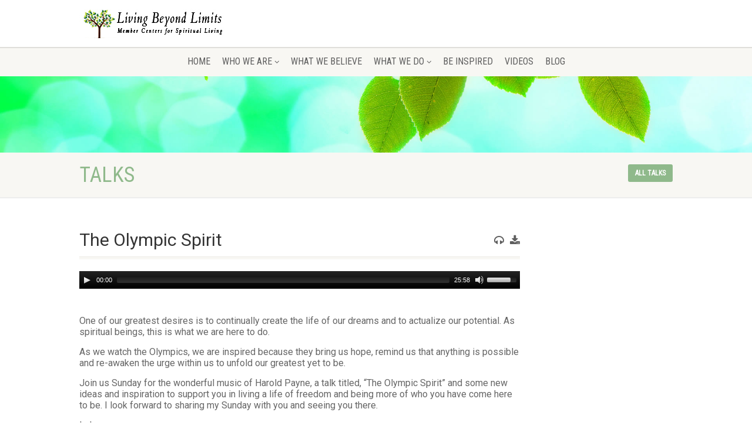

--- FILE ---
content_type: text/html; charset=UTF-8
request_url: https://livingbeyondlimitscsl.org/talk/the-olympic-spirit/
body_size: 16065
content:
<!DOCTYPE html>
<!--// OPEN HTML //-->
<html lang="en-US" xmlns:og="http://ogp.me/ns#" xmlns:fb="http://ogp.me/ns/fb#" class="no-js">
    <head>
                <!--// SITE TITLE //-->
        <title>
			Living Beyond Limits   &#8211;  The Olympic Spirit        </title>
        <!--// SITE META //-->
        <meta charset="UTF-8" />
        <!-- Mobile Specific Metas
        ================================================== -->
            <meta name="viewport" content="width=device-width, user-scalable=no, initial-scale=1.0, minimum-scale=1.0, maximum-scale=1.0">        <meta name="format-detection" content="telephone=no">
        <!--// PINGBACK & FAVICON //-->
        <link rel="pingback" href="https://livingbeyondlimitscsl.org/xmlrpc.php" />
        <link rel="shortcut icon" href="https://livingbeyondlimitscsl.org/wp-content/uploads/2015/12/lotus_fabricon.png" />        <!-- CSS
        ================================================== -->
        <!--[if lte IE 8]><link rel="stylesheet" type="text/css" href="https://livingbeyondlimitscsl.org/wp-content/themes/NativeChurch/css/ie8.css" media="screen" /><![endif]-->
        <title>The Olympic Spirit &#8211; Living Beyond Limits</title>
<meta name='robots' content='max-image-preview:large' />
<link rel='dns-prefetch' href='//fonts.googleapis.com' />
<link rel="alternate" type="application/rss+xml" title="Living Beyond Limits &raquo; Feed" href="https://livingbeyondlimitscsl.org/feed/" />
<link rel="alternate" type="application/rss+xml" title="Living Beyond Limits &raquo; Comments Feed" href="https://livingbeyondlimitscsl.org/comments/feed/" />
<link rel="alternate" type="text/calendar" title="Living Beyond Limits &raquo; iCal Feed" href="https://livingbeyondlimitscsl.org/events/?ical=1" />
<link rel="alternate" title="oEmbed (JSON)" type="application/json+oembed" href="https://livingbeyondlimitscsl.org/wp-json/oembed/1.0/embed?url=https%3A%2F%2Flivingbeyondlimitscsl.org%2Ftalk%2Fthe-olympic-spirit%2F" />
<link rel="alternate" title="oEmbed (XML)" type="text/xml+oembed" href="https://livingbeyondlimitscsl.org/wp-json/oembed/1.0/embed?url=https%3A%2F%2Flivingbeyondlimitscsl.org%2Ftalk%2Fthe-olympic-spirit%2F&#038;format=xml" />
<style id='wp-img-auto-sizes-contain-inline-css'>
img:is([sizes=auto i],[sizes^="auto," i]){contain-intrinsic-size:3000px 1500px}
/*# sourceURL=wp-img-auto-sizes-contain-inline-css */
</style>
<link rel='stylesheet' id='ipray_global_css-css' href='https://livingbeyondlimitscsl.org/wp-content/plugins/ipray/public/css/ipray.css?ver=6.9' media='' />
<link rel='stylesheet' id='givewp-campaign-blocks-fonts-css' href='https://fonts.googleapis.com/css2?family=Inter%3Awght%40400%3B500%3B600%3B700&#038;display=swap&#038;ver=6.9' media='all' />
<style id='wp-emoji-styles-inline-css'>

	img.wp-smiley, img.emoji {
		display: inline !important;
		border: none !important;
		box-shadow: none !important;
		height: 1em !important;
		width: 1em !important;
		margin: 0 0.07em !important;
		vertical-align: -0.1em !important;
		background: none !important;
		padding: 0 !important;
	}
/*# sourceURL=wp-emoji-styles-inline-css */
</style>
<link rel='stylesheet' id='wp-block-library-css' href='https://livingbeyondlimitscsl.org/wp-includes/css/dist/block-library/style.min.css?ver=6.9' media='all' />
<style id='global-styles-inline-css'>
:root{--wp--preset--aspect-ratio--square: 1;--wp--preset--aspect-ratio--4-3: 4/3;--wp--preset--aspect-ratio--3-4: 3/4;--wp--preset--aspect-ratio--3-2: 3/2;--wp--preset--aspect-ratio--2-3: 2/3;--wp--preset--aspect-ratio--16-9: 16/9;--wp--preset--aspect-ratio--9-16: 9/16;--wp--preset--color--black: #000000;--wp--preset--color--cyan-bluish-gray: #abb8c3;--wp--preset--color--white: #ffffff;--wp--preset--color--pale-pink: #f78da7;--wp--preset--color--vivid-red: #cf2e2e;--wp--preset--color--luminous-vivid-orange: #ff6900;--wp--preset--color--luminous-vivid-amber: #fcb900;--wp--preset--color--light-green-cyan: #7bdcb5;--wp--preset--color--vivid-green-cyan: #00d084;--wp--preset--color--pale-cyan-blue: #8ed1fc;--wp--preset--color--vivid-cyan-blue: #0693e3;--wp--preset--color--vivid-purple: #9b51e0;--wp--preset--gradient--vivid-cyan-blue-to-vivid-purple: linear-gradient(135deg,rgb(6,147,227) 0%,rgb(155,81,224) 100%);--wp--preset--gradient--light-green-cyan-to-vivid-green-cyan: linear-gradient(135deg,rgb(122,220,180) 0%,rgb(0,208,130) 100%);--wp--preset--gradient--luminous-vivid-amber-to-luminous-vivid-orange: linear-gradient(135deg,rgb(252,185,0) 0%,rgb(255,105,0) 100%);--wp--preset--gradient--luminous-vivid-orange-to-vivid-red: linear-gradient(135deg,rgb(255,105,0) 0%,rgb(207,46,46) 100%);--wp--preset--gradient--very-light-gray-to-cyan-bluish-gray: linear-gradient(135deg,rgb(238,238,238) 0%,rgb(169,184,195) 100%);--wp--preset--gradient--cool-to-warm-spectrum: linear-gradient(135deg,rgb(74,234,220) 0%,rgb(151,120,209) 20%,rgb(207,42,186) 40%,rgb(238,44,130) 60%,rgb(251,105,98) 80%,rgb(254,248,76) 100%);--wp--preset--gradient--blush-light-purple: linear-gradient(135deg,rgb(255,206,236) 0%,rgb(152,150,240) 100%);--wp--preset--gradient--blush-bordeaux: linear-gradient(135deg,rgb(254,205,165) 0%,rgb(254,45,45) 50%,rgb(107,0,62) 100%);--wp--preset--gradient--luminous-dusk: linear-gradient(135deg,rgb(255,203,112) 0%,rgb(199,81,192) 50%,rgb(65,88,208) 100%);--wp--preset--gradient--pale-ocean: linear-gradient(135deg,rgb(255,245,203) 0%,rgb(182,227,212) 50%,rgb(51,167,181) 100%);--wp--preset--gradient--electric-grass: linear-gradient(135deg,rgb(202,248,128) 0%,rgb(113,206,126) 100%);--wp--preset--gradient--midnight: linear-gradient(135deg,rgb(2,3,129) 0%,rgb(40,116,252) 100%);--wp--preset--font-size--small: 13px;--wp--preset--font-size--medium: 20px;--wp--preset--font-size--large: 36px;--wp--preset--font-size--x-large: 42px;--wp--preset--spacing--20: 0.44rem;--wp--preset--spacing--30: 0.67rem;--wp--preset--spacing--40: 1rem;--wp--preset--spacing--50: 1.5rem;--wp--preset--spacing--60: 2.25rem;--wp--preset--spacing--70: 3.38rem;--wp--preset--spacing--80: 5.06rem;--wp--preset--shadow--natural: 6px 6px 9px rgba(0, 0, 0, 0.2);--wp--preset--shadow--deep: 12px 12px 50px rgba(0, 0, 0, 0.4);--wp--preset--shadow--sharp: 6px 6px 0px rgba(0, 0, 0, 0.2);--wp--preset--shadow--outlined: 6px 6px 0px -3px rgb(255, 255, 255), 6px 6px rgb(0, 0, 0);--wp--preset--shadow--crisp: 6px 6px 0px rgb(0, 0, 0);}:where(.is-layout-flex){gap: 0.5em;}:where(.is-layout-grid){gap: 0.5em;}body .is-layout-flex{display: flex;}.is-layout-flex{flex-wrap: wrap;align-items: center;}.is-layout-flex > :is(*, div){margin: 0;}body .is-layout-grid{display: grid;}.is-layout-grid > :is(*, div){margin: 0;}:where(.wp-block-columns.is-layout-flex){gap: 2em;}:where(.wp-block-columns.is-layout-grid){gap: 2em;}:where(.wp-block-post-template.is-layout-flex){gap: 1.25em;}:where(.wp-block-post-template.is-layout-grid){gap: 1.25em;}.has-black-color{color: var(--wp--preset--color--black) !important;}.has-cyan-bluish-gray-color{color: var(--wp--preset--color--cyan-bluish-gray) !important;}.has-white-color{color: var(--wp--preset--color--white) !important;}.has-pale-pink-color{color: var(--wp--preset--color--pale-pink) !important;}.has-vivid-red-color{color: var(--wp--preset--color--vivid-red) !important;}.has-luminous-vivid-orange-color{color: var(--wp--preset--color--luminous-vivid-orange) !important;}.has-luminous-vivid-amber-color{color: var(--wp--preset--color--luminous-vivid-amber) !important;}.has-light-green-cyan-color{color: var(--wp--preset--color--light-green-cyan) !important;}.has-vivid-green-cyan-color{color: var(--wp--preset--color--vivid-green-cyan) !important;}.has-pale-cyan-blue-color{color: var(--wp--preset--color--pale-cyan-blue) !important;}.has-vivid-cyan-blue-color{color: var(--wp--preset--color--vivid-cyan-blue) !important;}.has-vivid-purple-color{color: var(--wp--preset--color--vivid-purple) !important;}.has-black-background-color{background-color: var(--wp--preset--color--black) !important;}.has-cyan-bluish-gray-background-color{background-color: var(--wp--preset--color--cyan-bluish-gray) !important;}.has-white-background-color{background-color: var(--wp--preset--color--white) !important;}.has-pale-pink-background-color{background-color: var(--wp--preset--color--pale-pink) !important;}.has-vivid-red-background-color{background-color: var(--wp--preset--color--vivid-red) !important;}.has-luminous-vivid-orange-background-color{background-color: var(--wp--preset--color--luminous-vivid-orange) !important;}.has-luminous-vivid-amber-background-color{background-color: var(--wp--preset--color--luminous-vivid-amber) !important;}.has-light-green-cyan-background-color{background-color: var(--wp--preset--color--light-green-cyan) !important;}.has-vivid-green-cyan-background-color{background-color: var(--wp--preset--color--vivid-green-cyan) !important;}.has-pale-cyan-blue-background-color{background-color: var(--wp--preset--color--pale-cyan-blue) !important;}.has-vivid-cyan-blue-background-color{background-color: var(--wp--preset--color--vivid-cyan-blue) !important;}.has-vivid-purple-background-color{background-color: var(--wp--preset--color--vivid-purple) !important;}.has-black-border-color{border-color: var(--wp--preset--color--black) !important;}.has-cyan-bluish-gray-border-color{border-color: var(--wp--preset--color--cyan-bluish-gray) !important;}.has-white-border-color{border-color: var(--wp--preset--color--white) !important;}.has-pale-pink-border-color{border-color: var(--wp--preset--color--pale-pink) !important;}.has-vivid-red-border-color{border-color: var(--wp--preset--color--vivid-red) !important;}.has-luminous-vivid-orange-border-color{border-color: var(--wp--preset--color--luminous-vivid-orange) !important;}.has-luminous-vivid-amber-border-color{border-color: var(--wp--preset--color--luminous-vivid-amber) !important;}.has-light-green-cyan-border-color{border-color: var(--wp--preset--color--light-green-cyan) !important;}.has-vivid-green-cyan-border-color{border-color: var(--wp--preset--color--vivid-green-cyan) !important;}.has-pale-cyan-blue-border-color{border-color: var(--wp--preset--color--pale-cyan-blue) !important;}.has-vivid-cyan-blue-border-color{border-color: var(--wp--preset--color--vivid-cyan-blue) !important;}.has-vivid-purple-border-color{border-color: var(--wp--preset--color--vivid-purple) !important;}.has-vivid-cyan-blue-to-vivid-purple-gradient-background{background: var(--wp--preset--gradient--vivid-cyan-blue-to-vivid-purple) !important;}.has-light-green-cyan-to-vivid-green-cyan-gradient-background{background: var(--wp--preset--gradient--light-green-cyan-to-vivid-green-cyan) !important;}.has-luminous-vivid-amber-to-luminous-vivid-orange-gradient-background{background: var(--wp--preset--gradient--luminous-vivid-amber-to-luminous-vivid-orange) !important;}.has-luminous-vivid-orange-to-vivid-red-gradient-background{background: var(--wp--preset--gradient--luminous-vivid-orange-to-vivid-red) !important;}.has-very-light-gray-to-cyan-bluish-gray-gradient-background{background: var(--wp--preset--gradient--very-light-gray-to-cyan-bluish-gray) !important;}.has-cool-to-warm-spectrum-gradient-background{background: var(--wp--preset--gradient--cool-to-warm-spectrum) !important;}.has-blush-light-purple-gradient-background{background: var(--wp--preset--gradient--blush-light-purple) !important;}.has-blush-bordeaux-gradient-background{background: var(--wp--preset--gradient--blush-bordeaux) !important;}.has-luminous-dusk-gradient-background{background: var(--wp--preset--gradient--luminous-dusk) !important;}.has-pale-ocean-gradient-background{background: var(--wp--preset--gradient--pale-ocean) !important;}.has-electric-grass-gradient-background{background: var(--wp--preset--gradient--electric-grass) !important;}.has-midnight-gradient-background{background: var(--wp--preset--gradient--midnight) !important;}.has-small-font-size{font-size: var(--wp--preset--font-size--small) !important;}.has-medium-font-size{font-size: var(--wp--preset--font-size--medium) !important;}.has-large-font-size{font-size: var(--wp--preset--font-size--large) !important;}.has-x-large-font-size{font-size: var(--wp--preset--font-size--x-large) !important;}
/*# sourceURL=global-styles-inline-css */
</style>

<style id='classic-theme-styles-inline-css'>
/*! This file is auto-generated */
.wp-block-button__link{color:#fff;background-color:#32373c;border-radius:9999px;box-shadow:none;text-decoration:none;padding:calc(.667em + 2px) calc(1.333em + 2px);font-size:1.125em}.wp-block-file__button{background:#32373c;color:#fff;text-decoration:none}
/*# sourceURL=/wp-includes/css/classic-themes.min.css */
</style>
<link rel='stylesheet' id='Church-Admin-css' href='https://livingbeyondlimitscsl.org/wp-content/plugins/church-admin/includes/style.new.css?ver=1741627688' media='all' />
<link rel='stylesheet' id='font-awesome-css' href='https://livingbeyondlimitscsl.org/wp-content/plugins/import-meetup-events/assets/css/font-awesome.min.css?ver=1.6.8' media='all' />
<link rel='stylesheet' id='import-meetup-events-front-css' href='https://livingbeyondlimitscsl.org/wp-content/plugins/import-meetup-events/assets/css/import-meetup-events.css?ver=1.6.8' media='all' />
<link rel='stylesheet' id='import-meetup-events-front-style2-css' href='https://livingbeyondlimitscsl.org/wp-content/plugins/import-meetup-events/assets/css/grid-style2.css?ver=1.6.8' media='all' />
<link rel='stylesheet' id='give-styles-css' href='https://livingbeyondlimitscsl.org/wp-content/plugins/give/build/assets/dist/css/give.css?ver=4.13.2' media='all' />
<link rel='stylesheet' id='give-donation-summary-style-frontend-css' href='https://livingbeyondlimitscsl.org/wp-content/plugins/give/build/assets/dist/css/give-donation-summary.css?ver=4.13.2' media='all' />
<link rel='stylesheet' id='givewp-design-system-foundation-css' href='https://livingbeyondlimitscsl.org/wp-content/plugins/give/build/assets/dist/css/design-system/foundation.css?ver=1.2.0' media='all' />
<link rel='stylesheet' id='imic_bootstrap-css' href='https://livingbeyondlimitscsl.org/wp-content/themes/NativeChurch/assets/css/bootstrap.css?ver=1.3.1' media='all' />
<link rel='stylesheet' id='imic_fontawesome-css' href='https://livingbeyondlimitscsl.org/wp-content/themes/NativeChurch/assets/css/font-awesome.css?ver=1.3.1' media='all' />
<link rel='stylesheet' id='imic_animations-css' href='https://livingbeyondlimitscsl.org/wp-content/themes/NativeChurch/assets/css/animations.css?ver=1.3.1' media='all' />
<link rel='stylesheet' id='imic_mediaelementplayer-css' href='https://livingbeyondlimitscsl.org/wp-content/themes/NativeChurch/assets/vendor/mediaelement/mediaelementplayer.css?ver=1.3.1' media='all' />
<link rel='stylesheet' id='imic_main-css' href='https://livingbeyondlimitscsl.org/wp-content/themes/NativeChurch-child/style.css?ver=1.3.1' media='all' />
<style id='imic_main-inline-css'>
h1,h2,h3,h4,h5,h6,body,.event-item .event-detail h4,.site-footer-bottom{font-family:Roboto;word-spacing:0px;letter-spacing:0px;}h4,.title-note,.btn,.top-navigation,.navigation,.notice-bar-title strong,.timer-col #days, .timer-col #hours, .timer-col #minutes, .timer-col #seconds,.event-date,.event-date .date,.featured-sermon .date,.page-header h1,.timeline > li > .timeline-badge span,.woocommerce a.button, .woocommerce button.button, .woocommerce input.button, .woocommerce #respond input#submit, .woocommerce #content input.button, .woocommerce-page a.button, .woocommerce-page button.button, .woocommerce-page input.button, .woocommerce-page #respond input#submit, .woocommerce-page #content input.button{font-family:Roboto Condensed;word-spacing:0px;letter-spacing:0px;}blockquote p,.cursive,.meta-data,.fact{font-family:Volkhov;subsets:latin;word-spacing:0px;letter-spacing:0px;}.site-header .topbar{background-color:rgba(255,255,255,0.8);}.site-header .topbar{}.navigation, .header-style2 .main-menu-wrapper{background-color:#F8F7F3;}.is-sticky .main-menu-wrapper, .header-style4 .is-sticky .site-header .topbar, .header-style2 .is-sticky .main-menu-wrapper{background-color:rgba(255,255,255,0.8);}.top-navigation > li > a{}.top-navigation > li > a{color:;}.top-navigation > li > a:hover{color:;}.top-navigation > li > a:active{color:;}.top-navigation > li ul{background-color:#ffffff;}.top-navigation > li.megamenu > ul:before, .top-navigation > li ul:before{border-bottom-color:#ffffff;}.top-navigation > li ul li ul:before{border-right-color:#ffffff;}.top-navigation > li > ul li > a{border-bottom:1px;border-bottom:1px;border-bottom:1px;border-bottom:1px;border-bottom:solid;border-bottom:#f8f7f3;}.top-navigation > li > ul li > a{}.top-navigation > li > ul li > a{color:;}.top-navigation > li > ul li > a:hover{color:;}.top-navigation > li > ul li > a:active{color:;}.navigation > ul > li > a{}.navigation > ul > li > a{color:;}.navigation > ul > li > a:hover{color:;}.navigation > ul > li > a:active{color:;}.navigation > ul > li ul{background-color:#ffffff;}.navigation > ul > li.megamenu > ul:before, .navigation > ul > li ul:before{border-bottom-color:#ffffff;}.navigation > ul > li ul li ul:before{border-right-color:#ffffff;}.navigation > ul > li > ul li > a{border-bottom:1px;border-bottom:1px;border-bottom:1px;border-bottom:1px;border-bottom:solid;border-bottom:#f8f7f3;}.navigation > ul > li > ul li > a{}.navigation > ul > li > ul li > a{color:;}.navigation > ul > li > ul li > a:hover{color:;}.navigation > ul > li > ul li > a:active{color:;}.content{padding-bottom:50px;}.page-content, .page-content p{font-size:16px;line-height:19px;}.page-content h1{}.page-content h2{}.page-content h3{}.page-content h4{}.page-content h5{}.page-content h6{}.site-footer{padding-top:50px;padding-bottom:50px;}.site-footer-bottom{padding-top:20px;padding-bottom:20px;}.site-footer{background-color:#F8F7F3;}.site-footer, .site-footer p{}.site-footer .widgettitle{color:#333333;}.site-footer a{color:;}.site-footer a:hover{color:;}.site-footer a:active{color:;}.site-footer-bottom{background-color:#ECEAE4;}.site-footer-bottom .copyrights-col-left{}.site-footer-bottom .copyrights-col-left a{color:;}.site-footer-bottom .copyrights-col-left a:hover{color:;}.site-footer-bottom .copyrights-col-left a:active{color:;}.site-footer-bottom .social-icons a{background-color:#999999;}.site-footer-bottom .social-icons a:hover{background-color:#666666;}.site-footer-bottom .social-icons a{color:;}.site-footer-bottom .social-icons a:hover{color:;}.site-footer-bottom .social-icons a:active{color:;}.site-footer-bottom .social-icons a{width:20px;height:20px;}
/*# sourceURL=imic_main-inline-css */
</style>
<link rel='stylesheet' id='imic_base_style-css' href='https://livingbeyondlimitscsl.org/wp-content/themes/NativeChurch/assets/css/base.css?ver=1.3.1' media='all' />
<link rel='stylesheet' id='imic_prettyPhoto-css' href='https://livingbeyondlimitscsl.org/wp-content/themes/NativeChurch/assets/vendor/prettyphoto/css/prettyPhoto.css?ver=1.3.1' media='all' />
<link rel='stylesheet' id='imic_fullcalendar_css-css' href='https://livingbeyondlimitscsl.org/wp-content/themes/NativeChurch/assets/vendor/fullcalendar/fullcalendar.min.css?ver=1.3.1' media='all' />
<link rel='stylesheet' id='imic_fullcalendar_print-css' href='https://livingbeyondlimitscsl.org/wp-content/themes/NativeChurch/assets/vendor/fullcalendar/fullcalendar.print.css?ver=1.3.1' media='print' />
<link rel='stylesheet' id='theme-colors-css' href='https://livingbeyondlimitscsl.org/wp-content/themes/NativeChurch/assets/colors/color10.css?ver=1.3.1' media='all' />
<link rel='stylesheet' id='__EPYT__style-css' href='https://livingbeyondlimitscsl.org/wp-content/plugins/youtube-embed-plus/styles/ytprefs.min.css?ver=14.2.1.3' media='all' />
<style id='__EPYT__style-inline-css'>

                .epyt-gallery-thumb {
                        width: 33.333%;
                }
                
/*# sourceURL=__EPYT__style-inline-css */
</style>
<link rel='stylesheet' id='seamless_donations_css-css' href='https://livingbeyondlimitscsl.org/wp-content/plugins/seamless-donations/css/classic-styles.css?ver=6.9' media='all' />
<link rel='stylesheet' id='imi_dynamic_css-css' href='https://livingbeyondlimitscsl.org/wp-admin/admin-ajax.php?action=imi_dynamic_css&#038;taxp=1&#038;pgid=1140&#038;sidebar_pos&#038;ver=6.9' media='all' />
<link rel='stylesheet' id='nativechurch-fonts-css' href='//fonts.googleapis.com/css?family=Roboto%7CRoboto+Condensed%7CVolkhov&#038;subset=latin&#038;ver=1.3.1' media='all' />
<script src="https://livingbeyondlimitscsl.org/wp-includes/js/jquery/jquery.min.js?ver=3.7.1" id="jquery-core-js"></script>
<script src="https://livingbeyondlimitscsl.org/wp-includes/js/jquery/jquery-migrate.min.js?ver=3.4.1" id="jquery-migrate-js"></script>
<script src="https://livingbeyondlimitscsl.org/wp-content/plugins/ipray/public/js/jquery.confliction.js?ver=6.9" id="ipray_confliction-js"></script>
<script src="https://livingbeyondlimitscsl.org/wp-content/plugins/ipray/public/js/jquery.simplePagination.js?ver=6.9" id="ipray_pagination-js"></script>
<script src="https://livingbeyondlimitscsl.org/wp-content/plugins/ipray/public/js/jquery.validate.js?ver=6.9" id="ipray_form_validate-js"></script>
<script src="https://livingbeyondlimitscsl.org/wp-content/plugins/ipray/public/js/jquery.global.js?ver=6.9" id="ipray_global-js"></script>
<script id="ajax-login-script-js-extra">
var ajax_login_object = {"ajaxurl":"https://livingbeyondlimitscsl.org/wp-admin/admin-ajax.php","loadingmessage":"Sending user info, please wait..."};
//# sourceURL=ajax-login-script-js-extra
</script>
<script src="https://livingbeyondlimitscsl.org/wp-content/themes/NativeChurch/assets/js/ajax-login-script.js?ver=6.9" id="ajax-login-script-js"></script>
<script src="//livingbeyondlimitscsl.org/wp-content/plugins/revslider/sr6/assets/js/rbtools.min.js?ver=6.7.29" async id="tp-tools-js"></script>
<script src="//livingbeyondlimitscsl.org/wp-content/plugins/revslider/sr6/assets/js/rs6.min.js?ver=6.7.29" async id="revmin-js"></script>
<script id="seamless_javascript_code-js-extra">
var dgxDonateAjax = {"ajaxurl":"https://livingbeyondlimitscsl.org/wp-admin/admin-ajax.php","nonce":"b3c0126b76","postalCodeRequired":["AU","AT","BE","BR","CA","CN","CZ","DK","FO","FI","FR","DE","GR","GL","HU","IN","ID","IT","JP","KR","LI","LU","MY","MX","MC","NL","NO","PH","PL","PT","RU","SZ","ZA","ES","SE","CH","TH","TR","SG","GB","US"]};
//# sourceURL=seamless_javascript_code-js-extra
</script>
<script src="https://livingbeyondlimitscsl.org/wp-content/plugins/seamless-donations/js/seamless-donations.js?ver=6.9" id="seamless_javascript_code-js"></script>
<script src="https://livingbeyondlimitscsl.org/wp-content/plugins/seamless-donations/library/node-uuid/uuid.js?ver=6.9" id="seamless_javascript_uuid-js"></script>
<script src="https://livingbeyondlimitscsl.org/wp-includes/js/dist/hooks.min.js?ver=dd5603f07f9220ed27f1" id="wp-hooks-js"></script>
<script src="https://livingbeyondlimitscsl.org/wp-includes/js/dist/i18n.min.js?ver=c26c3dc7bed366793375" id="wp-i18n-js"></script>
<script id="wp-i18n-js-after">
wp.i18n.setLocaleData( { 'text direction\u0004ltr': [ 'ltr' ] } );
//# sourceURL=wp-i18n-js-after
</script>
<script id="give-js-extra">
var give_global_vars = {"ajaxurl":"https://livingbeyondlimitscsl.org/wp-admin/admin-ajax.php","checkout_nonce":"efcd86ca15","currency":"USD","currency_sign":"$","currency_pos":"before","thousands_separator":",","decimal_separator":".","no_gateway":"Please select a payment method.","bad_minimum":"The minimum custom donation amount for this form is","bad_maximum":"The maximum custom donation amount for this form is","general_loading":"Loading...","purchase_loading":"Please Wait...","textForOverlayScreen":"\u003Ch3\u003EProcessing...\u003C/h3\u003E\u003Cp\u003EThis will only take a second!\u003C/p\u003E","number_decimals":"2","is_test_mode":"","give_version":"4.13.2","magnific_options":{"main_class":"give-modal","close_on_bg_click":false},"form_translation":{"payment-mode":"Please select payment mode.","give_first":"Please enter your first name.","give_last":"Please enter your last name.","give_email":"Please enter a valid email address.","give_user_login":"Invalid email address or username.","give_user_pass":"Enter a password.","give_user_pass_confirm":"Enter the password confirmation.","give_agree_to_terms":"You must agree to the terms and conditions."},"confirm_email_sent_message":"Please check your email and click on the link to access your complete donation history.","ajax_vars":{"ajaxurl":"https://livingbeyondlimitscsl.org/wp-admin/admin-ajax.php","ajaxNonce":"9629a28c1e","loading":"Loading","select_option":"Please select an option","default_gateway":"manual","permalinks":"1","number_decimals":2},"cookie_hash":"6a81a9d6f352ec4e7a6842614aa72d1c","session_nonce_cookie_name":"wp-give_session_reset_nonce_6a81a9d6f352ec4e7a6842614aa72d1c","session_cookie_name":"wp-give_session_6a81a9d6f352ec4e7a6842614aa72d1c","delete_session_nonce_cookie":"0"};
var giveApiSettings = {"root":"https://livingbeyondlimitscsl.org/wp-json/give-api/v2/","rest_base":"give-api/v2"};
//# sourceURL=give-js-extra
</script>
<script src="https://livingbeyondlimitscsl.org/wp-content/plugins/give/build/assets/dist/js/give.js?ver=8540f4f50a2032d9c5b5" id="give-js"></script>
<script src="https://livingbeyondlimitscsl.org/wp-content/themes/NativeChurch/assets/js/modernizr.js?ver=jquery" id="imic_jquery_modernizr-js"></script>
<script id="__ytprefs__-js-extra">
var _EPYT_ = {"ajaxurl":"https://livingbeyondlimitscsl.org/wp-admin/admin-ajax.php","security":"68938889f7","gallery_scrolloffset":"20","eppathtoscripts":"https://livingbeyondlimitscsl.org/wp-content/plugins/youtube-embed-plus/scripts/","eppath":"https://livingbeyondlimitscsl.org/wp-content/plugins/youtube-embed-plus/","epresponsiveselector":"[\"iframe.__youtube_prefs_widget__\"]","epdovol":"1","version":"14.2.1.3","evselector":"iframe.__youtube_prefs__[src], iframe[src*=\"youtube.com/embed/\"], iframe[src*=\"youtube-nocookie.com/embed/\"]","ajax_compat":"","maxres_facade":"eager","ytapi_load":"light","pause_others":"","stopMobileBuffer":"1","facade_mode":"","not_live_on_channel":"","vi_active":"","vi_js_posttypes":[]};
//# sourceURL=__ytprefs__-js-extra
</script>
<script src="https://livingbeyondlimitscsl.org/wp-content/plugins/youtube-embed-plus/scripts/ytprefs.min.js?ver=14.2.1.3" id="__ytprefs__-js"></script>
<link rel="https://api.w.org/" href="https://livingbeyondlimitscsl.org/wp-json/" /><link rel="EditURI" type="application/rsd+xml" title="RSD" href="https://livingbeyondlimitscsl.org/xmlrpc.php?rsd" />
<meta name="generator" content="WordPress 6.9" />
<link rel="canonical" href="https://livingbeyondlimitscsl.org/talk/the-olympic-spirit/" />
<link rel='shortlink' href='https://livingbeyondlimitscsl.org/?p=1140' />
	<script type="text/javascript">
		var ajaxurl = 'https://livingbeyondlimitscsl.org/wp-admin/admin-ajax.php';
		var security= 'ab9f2d45eb';
	</script>
	<!--
 
   ____ _                    _          _       _           _         ____  _             _       
  / ___| |__  _   _ _ __ ___| |__      / \   __| |_ __ ___ (_)_ __   |  _ \| |_   _  __ _(_)_ __  
 | |   | '_ \| | | | '__/ __| '_ \    / _ \ / _` | '_ ` _ \| | '_ \  | |_) | | | | |/ _` | | '_ \ 
 | |___| | | | |_| | | | (__| | | |  / ___ \ (_| | | | | | | | | | | |  __/| | |_| | (_| | | | | |
  \____|_| |_|\__,_|_|  \___|_| |_| /_/   \_\__,_|_| |_| |_|_|_| |_| |_|   |_|\__,_|\__, |_|_| |_|
                                                                                    |___/                   

 FREE  Version: 5.0.23 -->
        <style>table.church_admin_calendar{width:630px}</style><meta name="tec-api-version" content="v1"><meta name="tec-api-origin" content="https://livingbeyondlimitscsl.org"><link rel="alternate" href="https://livingbeyondlimitscsl.org/wp-json/tribe/events/v1/" /><meta name="generator" content="Give v4.13.2" />
<script>                                    </script><meta name="generator" content="Powered by Slider Revolution 6.7.29 - responsive, Mobile-Friendly Slider Plugin for WordPress with comfortable drag and drop interface." />
<script>function setREVStartSize(e){
			//window.requestAnimationFrame(function() {
				window.RSIW = window.RSIW===undefined ? window.innerWidth : window.RSIW;
				window.RSIH = window.RSIH===undefined ? window.innerHeight : window.RSIH;
				try {
					var pw = document.getElementById(e.c).parentNode.offsetWidth,
						newh;
					pw = pw===0 || isNaN(pw) || (e.l=="fullwidth" || e.layout=="fullwidth") ? window.RSIW : pw;
					e.tabw = e.tabw===undefined ? 0 : parseInt(e.tabw);
					e.thumbw = e.thumbw===undefined ? 0 : parseInt(e.thumbw);
					e.tabh = e.tabh===undefined ? 0 : parseInt(e.tabh);
					e.thumbh = e.thumbh===undefined ? 0 : parseInt(e.thumbh);
					e.tabhide = e.tabhide===undefined ? 0 : parseInt(e.tabhide);
					e.thumbhide = e.thumbhide===undefined ? 0 : parseInt(e.thumbhide);
					e.mh = e.mh===undefined || e.mh=="" || e.mh==="auto" ? 0 : parseInt(e.mh,0);
					if(e.layout==="fullscreen" || e.l==="fullscreen")
						newh = Math.max(e.mh,window.RSIH);
					else{
						e.gw = Array.isArray(e.gw) ? e.gw : [e.gw];
						for (var i in e.rl) if (e.gw[i]===undefined || e.gw[i]===0) e.gw[i] = e.gw[i-1];
						e.gh = e.el===undefined || e.el==="" || (Array.isArray(e.el) && e.el.length==0)? e.gh : e.el;
						e.gh = Array.isArray(e.gh) ? e.gh : [e.gh];
						for (var i in e.rl) if (e.gh[i]===undefined || e.gh[i]===0) e.gh[i] = e.gh[i-1];
											
						var nl = new Array(e.rl.length),
							ix = 0,
							sl;
						e.tabw = e.tabhide>=pw ? 0 : e.tabw;
						e.thumbw = e.thumbhide>=pw ? 0 : e.thumbw;
						e.tabh = e.tabhide>=pw ? 0 : e.tabh;
						e.thumbh = e.thumbhide>=pw ? 0 : e.thumbh;
						for (var i in e.rl) nl[i] = e.rl[i]<window.RSIW ? 0 : e.rl[i];
						sl = nl[0];
						for (var i in nl) if (sl>nl[i] && nl[i]>0) { sl = nl[i]; ix=i;}
						var m = pw>(e.gw[ix]+e.tabw+e.thumbw) ? 1 : (pw-(e.tabw+e.thumbw)) / (e.gw[ix]);
						newh =  (e.gh[ix] * m) + (e.tabh + e.thumbh);
					}
					var el = document.getElementById(e.c);
					if (el!==null && el) el.style.height = newh+"px";
					el = document.getElementById(e.c+"_wrapper");
					if (el!==null && el) {
						el.style.height = newh+"px";
						el.style.display = "block";
					}
				} catch(e){
					console.log("Failure at Presize of Slider:" + e)
				}
			//});
		  };</script>

<!-- START - Open Graph and Twitter Card Tags 3.3.4 -->
 <!-- Facebook Open Graph -->
  <meta property="og:locale" content="en_US"/>
  <meta property="og:site_name" content="Living Beyond Limits"/>
  <meta property="og:title" content="The Olympic Spirit"/>
  <meta property="og:url" content="https://livingbeyondlimitscsl.org/talk/the-olympic-spirit/"/>
  <meta property="og:type" content="article"/>
  <meta property="og:description" content="One of our greatest desires is to continually create the life of our dreams and to actualize our potential. As spiritual beings, this is what we are here to do.

As we watch the Olympics, we are inspired because they bring us hope, remind us that anything is possible and re-awaken the urge within"/>
  <meta property="og:image" content="https://livingbeyondlimitscsl.org/wp-content/uploads/2016/08/olympic_spirit.jpg"/>
  <meta property="og:image:url" content="https://livingbeyondlimitscsl.org/wp-content/uploads/2016/08/olympic_spirit.jpg"/>
  <meta property="og:image:secure_url" content="https://livingbeyondlimitscsl.org/wp-content/uploads/2016/08/olympic_spirit.jpg"/>
  <meta property="article:publisher" content="https://www.facebook.com/LivingBeyondLimitsCSL/"/>
 <!-- Google+ / Schema.org -->
 <!-- Twitter Cards -->
  <meta name="twitter:title" content="The Olympic Spirit"/>
  <meta name="twitter:url" content="https://livingbeyondlimitscsl.org/talk/the-olympic-spirit/"/>
  <meta name="twitter:description" content="One of our greatest desires is to continually create the life of our dreams and to actualize our potential. As spiritual beings, this is what we are here to do.

As we watch the Olympics, we are inspired because they bring us hope, remind us that anything is possible and re-awaken the urge within"/>
  <meta name="twitter:image" content="https://livingbeyondlimitscsl.org/wp-content/uploads/2016/08/olympic_spirit.jpg"/>
  <meta name="twitter:card" content="summary_large_image"/>
 <!-- SEO -->
 <!-- Misc. tags -->
 <!-- is_singular -->
<!-- END - Open Graph and Twitter Card Tags 3.3.4 -->
	
    <link rel='stylesheet' id='rs-plugin-settings-css' href='//livingbeyondlimitscsl.org/wp-content/plugins/revslider/sr6/assets/css/rs6.css?ver=6.7.29' media='all' />
<style id='rs-plugin-settings-inline-css'>
@import url(https://fonts.googleapis.com/css?family=Open+Sans:400,800,300,700);.tp-caption.roundedimage img{-webkit-border-radius:300px;  -moz-border-radius:300px;  border-radius:300px}
/*# sourceURL=rs-plugin-settings-inline-css */
</style>
</head>
    <!--// CLOSE HEAD //-->
    <body data-rsssl=1 class="wp-singular sermons-template-default single single-sermons postid-1140 wp-theme-NativeChurch wp-child-theme-NativeChurch-child tribe-no-js">
        <!--[if lt IE 7]>
                <p class="chromeframe">You are using an outdated browser. <a href="http://browsehappy.com/">Upgrade your browser today</a> or <a href="http://www.google.com/chromeframe/?redirect=true">install Google Chrome Frame</a> to better experience this site.</p>
        <![endif]--> 
        <div class="body header-style2">
                        <!-- Start Site Header -->
            <header class="site-header">
                <div class="topbar">
                    <div class="container hs4-cont">
                        <div class="row">
                        	<div id="top-nav-clone"></div>
                            <div class="col-md-4 col-sm-6 col-xs-8">
                                <h1 class="logo">
                                                                         
                                                                           <a href="https://livingbeyondlimitscsl.org" class="default-logo" title="Logo"><img src="https://livingbeyondlimitscsl.org/wp-content/uploads/2020/02/top_logo_tree_04.jpg" alt="Logo"></a>
                                                                                                                <a href="https://livingbeyondlimitscsl.org" title="Logo" class="retina-logo"><img src="https://livingbeyondlimitscsl.org/wp-content/uploads/2020/02/top_logo_tree_04.jpg" alt="Logo"></a>
                                                                   </h1>
                            </div>
                            <div class="col-md-8 col-sm-6 col-xs-4 hs4-menu"><div class="enabled-top-mobile"><a href="#" class="visible-sm visible-xs menu-toggle"><i class="fa fa-bars"></i> </a></div></div>                        </div>
                    </div>
                </div>
	        <div class="main-menu-wrapper">
            <div class="container">
                <div class="row">
                    <div class="col-md-12">
                        <nav class="navigation">
  <ul id="menu-main-menu" class="sf-menu"><li  class="menu-item-851 menu-item menu-item-type-post_type menu-item-object-page menu-item-home "><a href="https://livingbeyondlimitscsl.org/">Home<span class="nav-line"></span></a><li  class="menu-item-852 menu-item menu-item-type-post_type menu-item-object-page menu-item-has-children "><a href="https://livingbeyondlimitscsl.org/who-we-are/">Who We Are<span class="nav-line"></span></a>
<ul class="sub-menu">
	<li  class="menu-item-1004 menu-item menu-item-type-custom menu-item-object-custom "><a href="https://livingbeyondlimitscsl.org/who-we-are/#con">Contact Us</a></ul>
<li  class="menu-item-853 menu-item menu-item-type-post_type menu-item-object-page "><a href="https://livingbeyondlimitscsl.org/what-we-believe/">What We Believe<span class="nav-line"></span></a><li  class="menu-item-854 menu-item menu-item-type-post_type menu-item-object-page menu-item-has-children "><a href="https://livingbeyondlimitscsl.org/what-we-do/">What We Do<span class="nav-line"></span></a>
<ul class="sub-menu">
	<li  class="menu-item-1307 menu-item menu-item-type-post_type menu-item-object-page "><a href="https://livingbeyondlimitscsl.org/events-2/">EVENTS</a></ul>
<li  class="menu-item-856 menu-item menu-item-type-post_type menu-item-object-page "><a href="https://livingbeyondlimitscsl.org/be-inspired/">Be Inspired<span class="nav-line"></span></a><li  class="menu-item-2861 menu-item menu-item-type-post_type menu-item-object-page "><a href="https://livingbeyondlimitscsl.org/sunday-video-archive/">Videos<span class="nav-line"></span></a><li  class="menu-item-857 menu-item menu-item-type-post_type menu-item-object-page current_page_parent "><a href="https://livingbeyondlimitscsl.org/blog/">Blog<span class="nav-line"></span></a></ul>                        </nav>
                    </div>
                </div>
            </div>
	            </header>
            <!-- End Site Header -->
                            <!-- Start Nav Backed Header -->
                                        <style type="text/css">
.body ol.breadcrumb{padding-top:90px;}</style>
                <div class="nav-backed-header parallax" style="background-image:url(https://livingbeyondlimitscsl.org/wp-content/uploads/2016/02/Visiting_Us_Banner.jpg);">
                    <div class="container">
                        <div class="row">
                            <div class="col-md-12">
                                <ol class="breadcrumb">
                                                                    </ol>
                            </div>
                        </div>
                    </div>
                </div>
                                <!-- End Nav Backed Header --> 
                <!-- Start Page Header -->
                <div class="page-header">
                    <div class="container">
                        <div class="row">
                            <div class="col-md-10 col-sm-10 col-xs-8">
                                            <h1>Talks</h1>
                                          </div><div class="col-md-2 col-sm-2 col-xs-4">
                                                <a href="https://livingbeyondlimitscsl.org/sermons-category/talks/" class="pull-right btn btn-primary">All talks</a>
                                                </div>                            </div>
                        </div>
                    </div>
                    <!-- End Page Header --> 
                    <div class="main" role="main">
                     <div id="content" class="content full"><div class="imi-sermon-id" data-sermon="1140"></div>
<div class="container">
  <div class="row main-content-row">
    <div class="col-md-9" id="content-col">
      <header class="single-post-header clearfix">
        <div class="pull-right sermon-actions">
          <a href="https://livingbeyondlimitscsl.org/mp3/2016/aug/The_Olympic_Spirit_8-14-2016.mp3" class="play-audio-link" data-placement="top" data-toggle="tooltip" data-original-title="Audio" rel="tooltip"><i class="fa fa-headphones"></i></a><a href="https://livingbeyondlimitscsl.org/mp3/2016/aug/The_Olympic_Spirit_8-14-2016.mp3" download class="download-audio-link" data-placement="top" data-toggle="tooltip" data-original-title="Download Audio" rel="tooltip"><i class="fa fa-download"></i></a>        </div>
        <h2 class="post-title">The Olympic Spirit</h2>
      </header>
      <article class="post-content">
                  <div class="audio-container">
            <audio class="audio-player" src="https://livingbeyondlimitscsl.org/mp3/2016/aug/The_Olympic_Spirit_8-14-2016.mp3" type="audio/mp3" controls></audio>
          </div>
                <!-- Additional Media Attachments -->
        <div class="tabs" id="additional-media-sermons">
          <ul class="nav nav-tabs">
                                                          </ul>
          <div class="tab-content">
                                                          </div>
        </div>

        <div class="page-content"><p>One of our greatest desires is to continually create the life of our dreams and to actualize our potential. As spiritual beings, this is what we are here to do.</p>
<p>As we watch the Olympics, we are inspired because they bring us hope, remind us that anything is possible and re-awaken the urge within us to unfold our greatest yet to be.</p>
<p>Join us Sunday for the wonderful music of Harold Payne, a talk titled, “The Olympic Spirit” and some new ideas and inspiration to support you in living a life of freedom and being more of who you have come here to be. I look forward to sharing my Sunday with you and seeing you there.</p>
<p>In love,<br />
Rev. Jennifer Spear</p>
<h3 style="text-align: center;">Affirmation</h3>
<p style="text-align: center;">Today I embrace my desires as the road-map to the fullest expression of my Boundless Potential.<br />
I move toward my dreams and heart-felt longings<br />
and I unfold my greater yet to be.<br />
I am the instrument through which Life flows.<br />
And so it is.</p>
</div>      </article>
          </div>
          <!-- Start Sidebar -->
      <div class="col-md-3 sidebar" id="sidebar-col">
              </div>
      <!-- End Sidebar -->
      </div>
</div>
</div></div>    <footer class="site-footer">
        <div class="container">
            <div class="row">
                <div class="col-md-4 col-sm-4 widget footer-widget widget_text">			<div class="textwidget"><p><img alt="Logo" src="https://livingbeyondlimitscsl.org/wp-content/uploads/2020/02/top_logo_tree_05.jpg"></img></p>
<h4 align="center"><strong>We are currently meeting at<br />
  Wardlow Park Social Hall</strong></h4>
<p align="center"> 3457 Stanbridge Ave.<br />
Long Beach, CA 90808<br />
Sundays at 10:00am</p>
<p>  Phone: (562) 212-8754<br />
Email: <a href="mailto;LivingBeyondLimitsCSL@gmail.com">LivingBeyondLimitsCSL@gmail.com</a></p>
</div>
		</div><div class="col-md-4 col-sm-4 widget footer-widget widget_nav_menu"><h4 class="widgettitle">Site Map</h4><div class="menu-main-menu-container"><ul id="menu-main-menu-1" class="menu"><li id="menu-item-851" class="menu-item menu-item-type-post_type menu-item-object-page menu-item-home menu-item-851"><a href="https://livingbeyondlimitscsl.org/">Home</a></li>
<li id="menu-item-852" class="menu-item menu-item-type-post_type menu-item-object-page menu-item-has-children menu-item-852"><a href="https://livingbeyondlimitscsl.org/who-we-are/">Who We Are</a>
<ul class="sub-menu">
	<li id="menu-item-1004" class="menu-item menu-item-type-custom menu-item-object-custom menu-item-1004"><a href="https://livingbeyondlimitscsl.org/who-we-are/#con">Contact Us</a></li>
</ul>
</li>
<li id="menu-item-853" class="menu-item menu-item-type-post_type menu-item-object-page menu-item-853"><a href="https://livingbeyondlimitscsl.org/what-we-believe/">What We Believe</a></li>
<li id="menu-item-854" class="menu-item menu-item-type-post_type menu-item-object-page menu-item-has-children menu-item-854"><a href="https://livingbeyondlimitscsl.org/what-we-do/">What We Do</a>
<ul class="sub-menu">
	<li id="menu-item-1307" class="menu-item menu-item-type-post_type menu-item-object-page menu-item-1307"><a href="https://livingbeyondlimitscsl.org/events-2/">EVENTS</a></li>
</ul>
</li>
<li id="menu-item-856" class="menu-item menu-item-type-post_type menu-item-object-page menu-item-856"><a href="https://livingbeyondlimitscsl.org/be-inspired/">Be Inspired</a></li>
<li id="menu-item-2861" class="menu-item menu-item-type-post_type menu-item-object-page menu-item-2861"><a href="https://livingbeyondlimitscsl.org/sunday-video-archive/">Videos</a></li>
<li id="menu-item-857" class="menu-item menu-item-type-post_type menu-item-object-page current_page_parent menu-item-857"><a href="https://livingbeyondlimitscsl.org/blog/">Blog</a></li>
</ul></div></div><div class="col-md-4 col-sm-4 widget footer-widget widget_text">			<div class="textwidget"><h4 align="center">Donate to Living Beyond Limits</h4>

<p align="center"><a href="https://livingbeyondlimitscsl.org/donate-to-living-beyond-limits/"><img src="https://livingbeyondlimitscsl.org/images/donate04.png" width="95" height="27" /></a></p><p>&nbsp;
</p>
<p align="center"><a href="http://csl.org/" target="_blank"><img src="https://livingbeyondlimitscsl.org/images/cslaffiliatelogo.png" alt="An affiliate member Centers for Spiritual Living" width="250" height="117" /></a></p>
<p><!-- Begin MailChimp Signup Form -->
<link href="//cdn-images.mailchimp.com/embedcode/classic-10_7.css" rel="stylesheet" type="text/css">
<style type="text/css">
	#mc_embed_signup{background:#fff; clear:left; font:14px Helvetica,Arial,sans-serif;  width:270px;}
	/* Add your own MailChimp form style overrides in your site stylesheet or in this style block.
	   We recommend moving this block and the preceding CSS link to the HEAD of your HTML file. */
</style>
<div id="mc_embed_signup">
<form action="https://livingbeyondlimitscsl.us17.list-manage.com/subscribe/post?u=9b3cc903ba1ba890377337c17&amp;id=6cd039f046" method="post" id="mc-embedded-subscribe-form" name="mc-embedded-subscribe-form" class="validate" target="_blank" novalidate>
    <div id="mc_embed_signup_scroll">
	<h3>Subscribe to our mailing list</h3>
<div class="mc-field-group">
	<label for="mce-EMAIL">Email Address<br />
	</label>
	<input type="email" size="35" value="" name="EMAIL" class="required email" id="mce-EMAIL">
</div>
	<div id="mce-responses" class="clear">
		<div class="response" id="mce-error-response" style="display:none"></div>
		<div class="response" id="mce-success-response" style="display:none"></div>
	</div>    <!-- real people should not fill this in and expect good things - do not remove this or risk form bot signups-->
    <div style="position: absolute; left: -5000px;" aria-hidden="true"><input type="text" name="b_9b3cc903ba1ba890377337c17_6cd039f046" tabindex="-1" value=""></div>
    <div class="clear"><input type="submit" value="Subscribe" name="subscribe" id="mc-embedded-subscribe" class="button"></div>
    </div>
</form>
</div>
<script type='text/javascript' src='//s3.amazonaws.com/downloads.mailchimp.com/js/mc-validate.js'></script><script type='text/javascript'>(function($) {window.fnames = new Array(); window.ftypes = new Array();fnames[0]='EMAIL';ftypes[0]='email';fnames[1]='FNAME';ftypes[1]='text';fnames[2]='LNAME';ftypes[2]='text';fnames[3]='BIRTHDAY';ftypes[3]='birthday';}(jQuery));var $mcj = jQuery.noConflict(true);</script>
<!--End mc_embed_signup--></p></div>
		</div>            </div>
        </div>
    </footer>
<footer class="site-footer-bottom">
    <div class="container">
        <div class="row">
            <div class="copyrights-col-left col-md-6 col-sm-6">                <p>&copy; 2026 Living Beyond Limits. All Rights Reserved</p>
                </div>            <div class="copyrights-col-right col-md-6 col-sm-6">
                <div class="social-icons">
                    <a href="http://www.facebook.com" target="_blank"><i class="fa fa-facebook"></i></a><a href="http://www.twitter.com" target="_blank"><i class="fa fa-twitter"></i></a><a href="http://www.pinterest.com" target="_blank"><i class="fa fa-google-plus"></i></a><a href="skype:skype?call"><i class="fa fa-skype"></i></a>                </div>
            </div>
        </div>
    </div>
</footer>
<a id="back-to-top"><i class="fa fa-angle-double-up"></i></a></div>
<!-- End Boxed Body -->
<!-- LIGHTBOX INIT -->
    <script>
        jQuery(document).ready(function() {
            jQuery("a[data-rel^='prettyPhoto']").prettyPhoto({
                opacity: 0.5,
                social_tools: "",
                deeplinking: false,
                allow_resize: 1,
                show_title: true,
                theme: 'pp_default',
            });
        });
    </script>
    <script>
        jQuery(document).ready(function() {
            jQuery('a[href^="https://www.google.com/calendar/"]').attr('target', '_blank');
        });
    </script>

		<script>
			window.RS_MODULES = window.RS_MODULES || {};
			window.RS_MODULES.modules = window.RS_MODULES.modules || {};
			window.RS_MODULES.waiting = window.RS_MODULES.waiting || [];
			window.RS_MODULES.defered = false;
			window.RS_MODULES.moduleWaiting = window.RS_MODULES.moduleWaiting || {};
			window.RS_MODULES.type = 'compiled';
		</script>
		<script type="speculationrules">
{"prefetch":[{"source":"document","where":{"and":[{"href_matches":"/*"},{"not":{"href_matches":["/wp-*.php","/wp-admin/*","/wp-content/uploads/*","/wp-content/*","/wp-content/plugins/*","/wp-content/themes/NativeChurch-child/*","/wp-content/themes/NativeChurch/*","/*\\?(.+)"]}},{"not":{"selector_matches":"a[rel~=\"nofollow\"]"}},{"not":{"selector_matches":".no-prefetch, .no-prefetch a"}}]},"eagerness":"conservative"}]}
</script>
		<script>
		( function ( body ) {
			'use strict';
			body.className = body.className.replace( /\btribe-no-js\b/, 'tribe-js' );
		} )( document.body );
		</script>
		<script type ="text/javascript">                    jQuery(document).ready(function(){

});                </script><script> /* <![CDATA[ */var tribe_l10n_datatables = {"aria":{"sort_ascending":": activate to sort column ascending","sort_descending":": activate to sort column descending"},"length_menu":"Show _MENU_ entries","empty_table":"No data available in table","info":"Showing _START_ to _END_ of _TOTAL_ entries","info_empty":"Showing 0 to 0 of 0 entries","info_filtered":"(filtered from _MAX_ total entries)","zero_records":"No matching records found","search":"Search:","all_selected_text":"All items on this page were selected. ","select_all_link":"Select all pages","clear_selection":"Clear Selection.","pagination":{"all":"All","next":"Next","previous":"Previous"},"select":{"rows":{"0":"","_":": Selected %d rows","1":": Selected 1 row"}},"datepicker":{"dayNames":["Sunday","Monday","Tuesday","Wednesday","Thursday","Friday","Saturday"],"dayNamesShort":["Sun","Mon","Tue","Wed","Thu","Fri","Sat"],"dayNamesMin":["S","M","T","W","T","F","S"],"monthNames":["January","February","March","April","May","June","July","August","September","October","November","December"],"monthNamesShort":["January","February","March","April","May","June","July","August","September","October","November","December"],"monthNamesMin":["Jan","Feb","Mar","Apr","May","Jun","Jul","Aug","Sep","Oct","Nov","Dec"],"nextText":"Next","prevText":"Prev","currentText":"Today","closeText":"Done","today":"Today","clear":"Clear"}};/* ]]> */ </script><script src="https://livingbeyondlimitscsl.org/wp-content/plugins/the-events-calendar/common/build/js/user-agent.js?ver=da75d0bdea6dde3898df" id="tec-user-agent-js"></script>
<script id="cause-front-jquery-js-extra">
var cause = {"register":"Register","paypal":"Pay For Event"};
//# sourceURL=cause-front-jquery-js-extra
</script>
<script src="https://livingbeyondlimitscsl.org/wp-content/plugins/Payment-Imithemes/js/cause.js?ver=6.9" id="cause-front-jquery-js"></script>
<script id="give-donation-summary-script-frontend-js-extra">
var GiveDonationSummaryData = {"currencyPrecisionLookup":{"USD":2,"EUR":2,"GBP":2,"AUD":2,"BRL":2,"CAD":2,"CZK":2,"DKK":2,"HKD":2,"HUF":2,"ILS":2,"JPY":0,"MYR":2,"MXN":2,"MAD":2,"NZD":2,"NOK":2,"PHP":2,"PLN":2,"SGD":2,"KRW":0,"ZAR":2,"SEK":2,"CHF":2,"TWD":2,"THB":2,"INR":2,"TRY":2,"IRR":2,"RUB":2,"AED":2,"AMD":2,"ANG":2,"ARS":2,"AWG":2,"BAM":2,"BDT":2,"BHD":3,"BMD":2,"BND":2,"BOB":2,"BSD":2,"BWP":2,"BZD":2,"CLP":0,"CNY":2,"COP":2,"CRC":2,"CUC":2,"CUP":2,"DOP":2,"EGP":2,"GIP":2,"GTQ":2,"HNL":2,"HRK":2,"IDR":2,"ISK":0,"JMD":2,"JOD":2,"KES":2,"KWD":2,"KYD":2,"MKD":2,"NPR":2,"OMR":3,"PEN":2,"PKR":2,"RON":2,"SAR":2,"SZL":2,"TOP":2,"TZS":2,"TVD":2,"UAH":2,"UYU":2,"VEF":2,"VES":2,"VED":2,"XCD":2,"XCG":2,"XDR":2,"AFN":2,"ALL":2,"AOA":2,"AZN":2,"BBD":2,"BGN":2,"BIF":0,"XBT":8,"BTN":1,"BYR":2,"BYN":2,"CDF":2,"CVE":2,"DJF":0,"DZD":2,"ERN":2,"ETB":2,"FJD":2,"FKP":2,"GEL":2,"GGP":2,"GHS":2,"GMD":2,"GNF":0,"GYD":2,"HTG":2,"IMP":2,"IQD":2,"IRT":2,"JEP":2,"KGS":2,"KHR":0,"KMF":2,"KPW":0,"KZT":2,"LAK":0,"LBP":2,"LKR":0,"LRD":2,"LSL":2,"LYD":3,"MDL":2,"MGA":0,"MMK":2,"MNT":2,"MOP":2,"MRO":2,"MRU":2,"MUR":2,"MVR":1,"MWK":2,"MZN":0,"NAD":2,"NGN":2,"NIO":2,"PAB":2,"PGK":2,"PRB":2,"PYG":2,"QAR":2,"RSD":2,"RWF":2,"SBD":2,"SCR":2,"SDG":2,"SHP":2,"SLL":2,"SLE":2,"SOS":2,"SRD":2,"SSP":2,"STD":2,"STN":2,"SVC":2,"SYP":2,"TJS":2,"TMT":2,"TND":3,"TTD":2,"UGX":2,"UZS":2,"VND":1,"VUV":0,"WST":2,"XAF":2,"XOF":2,"XPF":2,"YER":2,"ZMW":2,"ZWL":2},"recurringLabelLookup":[]};
//# sourceURL=give-donation-summary-script-frontend-js-extra
</script>
<script src="https://livingbeyondlimitscsl.org/wp-content/plugins/give/build/assets/dist/js/give-donation-summary.js?ver=4.13.2" id="give-donation-summary-script-frontend-js"></script>
<script src="https://livingbeyondlimitscsl.org/wp-includes/js/dist/vendor/react.min.js?ver=18.3.1.1" id="react-js"></script>
<script src="https://livingbeyondlimitscsl.org/wp-includes/js/dist/vendor/react-jsx-runtime.min.js?ver=18.3.1" id="react-jsx-runtime-js"></script>
<script src="https://livingbeyondlimitscsl.org/wp-includes/js/dist/url.min.js?ver=9e178c9516d1222dc834" id="wp-url-js"></script>
<script src="https://livingbeyondlimitscsl.org/wp-includes/js/dist/api-fetch.min.js?ver=3a4d9af2b423048b0dee" id="wp-api-fetch-js"></script>
<script id="wp-api-fetch-js-after">
wp.apiFetch.use( wp.apiFetch.createRootURLMiddleware( "https://livingbeyondlimitscsl.org/wp-json/" ) );
wp.apiFetch.nonceMiddleware = wp.apiFetch.createNonceMiddleware( "a530d94c4c" );
wp.apiFetch.use( wp.apiFetch.nonceMiddleware );
wp.apiFetch.use( wp.apiFetch.mediaUploadMiddleware );
wp.apiFetch.nonceEndpoint = "https://livingbeyondlimitscsl.org/wp-admin/admin-ajax.php?action=rest-nonce";
(function(){if(!window.wp||!wp.apiFetch||!wp.apiFetch.use){return;}wp.apiFetch.use(function(options,next){var p=String((options&&(options.path||options.url))||"");try{var u=new URL(p,window.location.origin);p=(u.pathname||"")+(u.search||"");}catch(e){}if(p.indexOf("/wp/v2/users/me")!==-1){return Promise.resolve(null);}return next(options);});})();
//# sourceURL=wp-api-fetch-js-after
</script>
<script src="https://livingbeyondlimitscsl.org/wp-includes/js/dist/vendor/react-dom.min.js?ver=18.3.1.1" id="react-dom-js"></script>
<script src="https://livingbeyondlimitscsl.org/wp-includes/js/dist/dom-ready.min.js?ver=f77871ff7694fffea381" id="wp-dom-ready-js"></script>
<script src="https://livingbeyondlimitscsl.org/wp-includes/js/dist/a11y.min.js?ver=cb460b4676c94bd228ed" id="wp-a11y-js"></script>
<script src="https://livingbeyondlimitscsl.org/wp-includes/js/dist/blob.min.js?ver=9113eed771d446f4a556" id="wp-blob-js"></script>
<script src="https://livingbeyondlimitscsl.org/wp-includes/js/dist/block-serialization-default-parser.min.js?ver=14d44daebf663d05d330" id="wp-block-serialization-default-parser-js"></script>
<script src="https://livingbeyondlimitscsl.org/wp-includes/js/dist/autop.min.js?ver=9fb50649848277dd318d" id="wp-autop-js"></script>
<script src="https://livingbeyondlimitscsl.org/wp-includes/js/dist/deprecated.min.js?ver=e1f84915c5e8ae38964c" id="wp-deprecated-js"></script>
<script src="https://livingbeyondlimitscsl.org/wp-includes/js/dist/dom.min.js?ver=26edef3be6483da3de2e" id="wp-dom-js"></script>
<script src="https://livingbeyondlimitscsl.org/wp-includes/js/dist/escape-html.min.js?ver=6561a406d2d232a6fbd2" id="wp-escape-html-js"></script>
<script src="https://livingbeyondlimitscsl.org/wp-includes/js/dist/element.min.js?ver=6a582b0c827fa25df3dd" id="wp-element-js"></script>
<script src="https://livingbeyondlimitscsl.org/wp-includes/js/dist/is-shallow-equal.min.js?ver=e0f9f1d78d83f5196979" id="wp-is-shallow-equal-js"></script>
<script src="https://livingbeyondlimitscsl.org/wp-includes/js/dist/keycodes.min.js?ver=34c8fb5e7a594a1c8037" id="wp-keycodes-js"></script>
<script src="https://livingbeyondlimitscsl.org/wp-includes/js/dist/priority-queue.min.js?ver=2d59d091223ee9a33838" id="wp-priority-queue-js"></script>
<script src="https://livingbeyondlimitscsl.org/wp-includes/js/dist/compose.min.js?ver=7a9b375d8c19cf9d3d9b" id="wp-compose-js"></script>
<script src="https://livingbeyondlimitscsl.org/wp-includes/js/dist/private-apis.min.js?ver=4f465748bda624774139" id="wp-private-apis-js"></script>
<script src="https://livingbeyondlimitscsl.org/wp-includes/js/dist/redux-routine.min.js?ver=8bb92d45458b29590f53" id="wp-redux-routine-js"></script>
<script src="https://livingbeyondlimitscsl.org/wp-includes/js/dist/data.min.js?ver=f940198280891b0b6318" id="wp-data-js"></script>
<script id="wp-data-js-after">
( function() {
	var userId = 0;
	var storageKey = "WP_DATA_USER_" + userId;
	wp.data
		.use( wp.data.plugins.persistence, { storageKey: storageKey } );
} )();
//# sourceURL=wp-data-js-after
</script>
<script src="https://livingbeyondlimitscsl.org/wp-includes/js/dist/html-entities.min.js?ver=e8b78b18a162491d5e5f" id="wp-html-entities-js"></script>
<script src="https://livingbeyondlimitscsl.org/wp-includes/js/dist/rich-text.min.js?ver=5bdbb44f3039529e3645" id="wp-rich-text-js"></script>
<script src="https://livingbeyondlimitscsl.org/wp-includes/js/dist/shortcode.min.js?ver=0b3174183b858f2df320" id="wp-shortcode-js"></script>
<script src="https://livingbeyondlimitscsl.org/wp-includes/js/dist/warning.min.js?ver=d69bc18c456d01c11d5a" id="wp-warning-js"></script>
<script src="https://livingbeyondlimitscsl.org/wp-includes/js/dist/blocks.min.js?ver=de131db49fa830bc97da" id="wp-blocks-js"></script>
<script src="https://livingbeyondlimitscsl.org/wp-includes/js/dist/vendor/moment.min.js?ver=2.30.1" id="moment-js"></script>
<script id="moment-js-after">
moment.updateLocale( 'en_US', {"months":["January","February","March","April","May","June","July","August","September","October","November","December"],"monthsShort":["Jan","Feb","Mar","Apr","May","Jun","Jul","Aug","Sep","Oct","Nov","Dec"],"weekdays":["Sunday","Monday","Tuesday","Wednesday","Thursday","Friday","Saturday"],"weekdaysShort":["Sun","Mon","Tue","Wed","Thu","Fri","Sat"],"week":{"dow":1},"longDateFormat":{"LT":"g:i a","LTS":null,"L":null,"LL":"F j, Y","LLL":"F j, Y g:i a","LLLL":null}} );
//# sourceURL=moment-js-after
</script>
<script src="https://livingbeyondlimitscsl.org/wp-includes/js/dist/date.min.js?ver=795a56839718d3ff7eae" id="wp-date-js"></script>
<script id="wp-date-js-after">
wp.date.setSettings( {"l10n":{"locale":"en_US","months":["January","February","March","April","May","June","July","August","September","October","November","December"],"monthsShort":["Jan","Feb","Mar","Apr","May","Jun","Jul","Aug","Sep","Oct","Nov","Dec"],"weekdays":["Sunday","Monday","Tuesday","Wednesday","Thursday","Friday","Saturday"],"weekdaysShort":["Sun","Mon","Tue","Wed","Thu","Fri","Sat"],"meridiem":{"am":"am","pm":"pm","AM":"AM","PM":"PM"},"relative":{"future":"%s from now","past":"%s ago","s":"a second","ss":"%d seconds","m":"a minute","mm":"%d minutes","h":"an hour","hh":"%d hours","d":"a day","dd":"%d days","M":"a month","MM":"%d months","y":"a year","yy":"%d years"},"startOfWeek":1},"formats":{"time":"g:i a","date":"F j, Y","datetime":"F j, Y g:i a","datetimeAbbreviated":"M j, Y g:i a"},"timezone":{"offset":-8,"offsetFormatted":"-8","string":"America/Los_Angeles","abbr":"PST"}} );
//# sourceURL=wp-date-js-after
</script>
<script src="https://livingbeyondlimitscsl.org/wp-includes/js/dist/primitives.min.js?ver=0b5dcc337aa7cbf75570" id="wp-primitives-js"></script>
<script src="https://livingbeyondlimitscsl.org/wp-includes/js/dist/components.min.js?ver=ad5cb4227f07a3d422ad" id="wp-components-js"></script>
<script src="https://livingbeyondlimitscsl.org/wp-includes/js/dist/keyboard-shortcuts.min.js?ver=fbc45a34ce65c5723afa" id="wp-keyboard-shortcuts-js"></script>
<script src="https://livingbeyondlimitscsl.org/wp-includes/js/dist/commands.min.js?ver=cac8f4817ab7cea0ac49" id="wp-commands-js"></script>
<script src="https://livingbeyondlimitscsl.org/wp-includes/js/dist/notices.min.js?ver=f62fbf15dcc23301922f" id="wp-notices-js"></script>
<script src="https://livingbeyondlimitscsl.org/wp-includes/js/dist/preferences-persistence.min.js?ver=e954d3a4426d311f7d1a" id="wp-preferences-persistence-js"></script>
<script src="https://livingbeyondlimitscsl.org/wp-includes/js/dist/preferences.min.js?ver=2ca086aed510c242a1ed" id="wp-preferences-js"></script>
<script id="wp-preferences-js-after">
( function() {
				var serverData = false;
				var userId = "0";
				var persistenceLayer = wp.preferencesPersistence.__unstableCreatePersistenceLayer( serverData, userId );
				var preferencesStore = wp.preferences.store;
				wp.data.dispatch( preferencesStore ).setPersistenceLayer( persistenceLayer );
			} ) ();
//# sourceURL=wp-preferences-js-after
</script>
<script src="https://livingbeyondlimitscsl.org/wp-includes/js/dist/style-engine.min.js?ver=7c6fcedc37dadafb8a81" id="wp-style-engine-js"></script>
<script src="https://livingbeyondlimitscsl.org/wp-includes/js/dist/token-list.min.js?ver=cfdf635a436c3953a965" id="wp-token-list-js"></script>
<script src="https://livingbeyondlimitscsl.org/wp-includes/js/dist/block-editor.min.js?ver=6ab992f915da9674d250" id="wp-block-editor-js"></script>
<script src="https://livingbeyondlimitscsl.org/wp-includes/js/dist/core-data.min.js?ver=15baadfe6e1374188072" id="wp-core-data-js"></script>
<script src="https://livingbeyondlimitscsl.org/wp-content/plugins/give/build/entitiesPublic.js?ver=b759f2adda1f29c50713" id="givewp-entities-public-js"></script>
<script src="https://livingbeyondlimitscsl.org/wp-content/themes/NativeChurch/assets/vendor/fullcalendar/lib/moment.min.js?ver=1.3.1" id="imic_calender_updated-js"></script>
<script src="https://livingbeyondlimitscsl.org/wp-content/themes/NativeChurch/assets/vendor/prettyphoto/js/prettyphoto.js?ver=1.3.1" id="imic_jquery_prettyphoto-js"></script>
<script id="imic_event_scripts-js-extra">
var events = {"ajaxurl":"https://livingbeyondlimitscsl.org/wp-admin/admin-ajax.php"};
//# sourceURL=imic_event_scripts-js-extra
</script>
<script src="https://livingbeyondlimitscsl.org/wp-content/themes/NativeChurch/assets/js/event_script.js?ver=1.3.1" id="imic_event_scripts-js"></script>
<script src="https://livingbeyondlimitscsl.org/wp-content/themes/NativeChurch/assets/js/bootstrap.js?ver=1.3.1" id="imic_jquery_bootstrap-js"></script>
<script src="https://livingbeyondlimitscsl.org/wp-content/themes/NativeChurch/assets/js/helper-plugins.js?ver=1.3.1" id="imic_jquery_helper_plugins-js"></script>
<script src="https://livingbeyondlimitscsl.org/wp-content/themes/NativeChurch/assets/js/waypoints.js?ver=1.3.1" id="imic_jquery_waypoints-js"></script>
<script src="https://livingbeyondlimitscsl.org/wp-content/themes/NativeChurch/assets/vendor/mediaelement/mediaelement-and-player.min.js?ver=1.3.1" id="imic_jquery_mediaelement_and_player-js"></script>
<script src="https://livingbeyondlimitscsl.org/wp-content/themes/NativeChurch/assets/vendor/flexslider/js/jquery.flexslider.js?ver=1.3.1" id="imic_jquery_flexslider-js"></script>
<script id="imic_jquery_init-js-extra">
var initval = {"tmp":"https://livingbeyondlimitscsl.org/wp-content/themes/NativeChurch","ajaxurl":"https://livingbeyondlimitscsl.org/wp-admin/admin-ajax.php"};
//# sourceURL=imic_jquery_init-js-extra
</script>
<script src="https://livingbeyondlimitscsl.org/wp-content/themes/NativeChurch/assets/js/init.js?ver=1.3.1" id="imic_jquery_init-js"></script>
<script id="imic_jquery_countdown-js-extra">
var upcoming_data = {"c_time":"1768660065"};
//# sourceURL=imic_jquery_countdown-js-extra
</script>
<script src="https://livingbeyondlimitscsl.org/wp-content/themes/NativeChurch/assets/vendor/countdown/js/jquery.countdown.min.js?ver=1.3.1" id="imic_jquery_countdown-js"></script>
<script src="https://livingbeyondlimitscsl.org/wp-content/themes/NativeChurch/assets/vendor/countdown/js/countdown.init.js?ver=1.3.1" id="imic_jquery_countdown_init-js"></script>
<script src="https://livingbeyondlimitscsl.org/wp-content/themes/NativeChurch/assets/js/sticky.js?ver=1.3.1" id="imic_sticky-js"></script>
<script id="agent-register-js-extra">
var agent_register = {"ajaxurl":"https://livingbeyondlimitscsl.org/wp-admin/admin-ajax.php"};
//# sourceURL=agent-register-js-extra
</script>
<script src="https://livingbeyondlimitscsl.org/wp-content/themes/NativeChurch/assets/js/agent-register.js?ver=6.9" id="agent-register-js"></script>
<script id="event_ajax-js-extra">
var urlajax = {"homeurl":"https://livingbeyondlimitscsl.org/wp-content/themes/NativeChurch","ajaxurl":"https://livingbeyondlimitscsl.org/wp-admin/admin-ajax.php"};
//# sourceURL=event_ajax-js-extra
</script>
<script src="https://livingbeyondlimitscsl.org/wp-content/themes/NativeChurch/assets/js/event_ajax.js?ver=6.9" id="event_ajax-js"></script>
<script src="https://livingbeyondlimitscsl.org/wp-content/plugins/youtube-embed-plus/scripts/fitvids.min.js?ver=14.2.1.3" id="__ytprefsfitvids__-js"></script>
<script id="wp-emoji-settings" type="application/json">
{"baseUrl":"https://s.w.org/images/core/emoji/17.0.2/72x72/","ext":".png","svgUrl":"https://s.w.org/images/core/emoji/17.0.2/svg/","svgExt":".svg","source":{"concatemoji":"https://livingbeyondlimitscsl.org/wp-includes/js/wp-emoji-release.min.js?ver=6.9"}}
</script>
<script type="module">
/*! This file is auto-generated */
const a=JSON.parse(document.getElementById("wp-emoji-settings").textContent),o=(window._wpemojiSettings=a,"wpEmojiSettingsSupports"),s=["flag","emoji"];function i(e){try{var t={supportTests:e,timestamp:(new Date).valueOf()};sessionStorage.setItem(o,JSON.stringify(t))}catch(e){}}function c(e,t,n){e.clearRect(0,0,e.canvas.width,e.canvas.height),e.fillText(t,0,0);t=new Uint32Array(e.getImageData(0,0,e.canvas.width,e.canvas.height).data);e.clearRect(0,0,e.canvas.width,e.canvas.height),e.fillText(n,0,0);const a=new Uint32Array(e.getImageData(0,0,e.canvas.width,e.canvas.height).data);return t.every((e,t)=>e===a[t])}function p(e,t){e.clearRect(0,0,e.canvas.width,e.canvas.height),e.fillText(t,0,0);var n=e.getImageData(16,16,1,1);for(let e=0;e<n.data.length;e++)if(0!==n.data[e])return!1;return!0}function u(e,t,n,a){switch(t){case"flag":return n(e,"\ud83c\udff3\ufe0f\u200d\u26a7\ufe0f","\ud83c\udff3\ufe0f\u200b\u26a7\ufe0f")?!1:!n(e,"\ud83c\udde8\ud83c\uddf6","\ud83c\udde8\u200b\ud83c\uddf6")&&!n(e,"\ud83c\udff4\udb40\udc67\udb40\udc62\udb40\udc65\udb40\udc6e\udb40\udc67\udb40\udc7f","\ud83c\udff4\u200b\udb40\udc67\u200b\udb40\udc62\u200b\udb40\udc65\u200b\udb40\udc6e\u200b\udb40\udc67\u200b\udb40\udc7f");case"emoji":return!a(e,"\ud83e\u1fac8")}return!1}function f(e,t,n,a){let r;const o=(r="undefined"!=typeof WorkerGlobalScope&&self instanceof WorkerGlobalScope?new OffscreenCanvas(300,150):document.createElement("canvas")).getContext("2d",{willReadFrequently:!0}),s=(o.textBaseline="top",o.font="600 32px Arial",{});return e.forEach(e=>{s[e]=t(o,e,n,a)}),s}function r(e){var t=document.createElement("script");t.src=e,t.defer=!0,document.head.appendChild(t)}a.supports={everything:!0,everythingExceptFlag:!0},new Promise(t=>{let n=function(){try{var e=JSON.parse(sessionStorage.getItem(o));if("object"==typeof e&&"number"==typeof e.timestamp&&(new Date).valueOf()<e.timestamp+604800&&"object"==typeof e.supportTests)return e.supportTests}catch(e){}return null}();if(!n){if("undefined"!=typeof Worker&&"undefined"!=typeof OffscreenCanvas&&"undefined"!=typeof URL&&URL.createObjectURL&&"undefined"!=typeof Blob)try{var e="postMessage("+f.toString()+"("+[JSON.stringify(s),u.toString(),c.toString(),p.toString()].join(",")+"));",a=new Blob([e],{type:"text/javascript"});const r=new Worker(URL.createObjectURL(a),{name:"wpTestEmojiSupports"});return void(r.onmessage=e=>{i(n=e.data),r.terminate(),t(n)})}catch(e){}i(n=f(s,u,c,p))}t(n)}).then(e=>{for(const n in e)a.supports[n]=e[n],a.supports.everything=a.supports.everything&&a.supports[n],"flag"!==n&&(a.supports.everythingExceptFlag=a.supports.everythingExceptFlag&&a.supports[n]);var t;a.supports.everythingExceptFlag=a.supports.everythingExceptFlag&&!a.supports.flag,a.supports.everything||((t=a.source||{}).concatemoji?r(t.concatemoji):t.wpemoji&&t.twemoji&&(r(t.twemoji),r(t.wpemoji)))});
//# sourceURL=https://livingbeyondlimitscsl.org/wp-includes/js/wp-emoji-loader.min.js
</script>
</body>

</html>

--- FILE ---
content_type: text/html; charset=UTF-8
request_url: https://livingbeyondlimitscsl.org/talk/the-olympic-spirit/
body_size: 16018
content:
<!DOCTYPE html>
<!--// OPEN HTML //-->
<html lang="en-US" xmlns:og="http://ogp.me/ns#" xmlns:fb="http://ogp.me/ns/fb#" class="no-js">
    <head>
                <!--// SITE TITLE //-->
        <title>
			Living Beyond Limits   &#8211;  The Olympic Spirit        </title>
        <!--// SITE META //-->
        <meta charset="UTF-8" />
        <!-- Mobile Specific Metas
        ================================================== -->
            <meta name="viewport" content="width=device-width, user-scalable=no, initial-scale=1.0, minimum-scale=1.0, maximum-scale=1.0">        <meta name="format-detection" content="telephone=no">
        <!--// PINGBACK & FAVICON //-->
        <link rel="pingback" href="https://livingbeyondlimitscsl.org/xmlrpc.php" />
        <link rel="shortcut icon" href="https://livingbeyondlimitscsl.org/wp-content/uploads/2015/12/lotus_fabricon.png" />        <!-- CSS
        ================================================== -->
        <!--[if lte IE 8]><link rel="stylesheet" type="text/css" href="https://livingbeyondlimitscsl.org/wp-content/themes/NativeChurch/css/ie8.css" media="screen" /><![endif]-->
        <title>The Olympic Spirit &#8211; Living Beyond Limits</title>
<meta name='robots' content='max-image-preview:large' />
<link rel='dns-prefetch' href='//fonts.googleapis.com' />
<link rel="alternate" type="application/rss+xml" title="Living Beyond Limits &raquo; Feed" href="https://livingbeyondlimitscsl.org/feed/" />
<link rel="alternate" type="application/rss+xml" title="Living Beyond Limits &raquo; Comments Feed" href="https://livingbeyondlimitscsl.org/comments/feed/" />
<link rel="alternate" type="text/calendar" title="Living Beyond Limits &raquo; iCal Feed" href="https://livingbeyondlimitscsl.org/events/?ical=1" />
<link rel="alternate" title="oEmbed (JSON)" type="application/json+oembed" href="https://livingbeyondlimitscsl.org/wp-json/oembed/1.0/embed?url=https%3A%2F%2Flivingbeyondlimitscsl.org%2Ftalk%2Fthe-olympic-spirit%2F" />
<link rel="alternate" title="oEmbed (XML)" type="text/xml+oembed" href="https://livingbeyondlimitscsl.org/wp-json/oembed/1.0/embed?url=https%3A%2F%2Flivingbeyondlimitscsl.org%2Ftalk%2Fthe-olympic-spirit%2F&#038;format=xml" />
<style id='wp-img-auto-sizes-contain-inline-css'>
img:is([sizes=auto i],[sizes^="auto," i]){contain-intrinsic-size:3000px 1500px}
/*# sourceURL=wp-img-auto-sizes-contain-inline-css */
</style>
<link rel='stylesheet' id='ipray_global_css-css' href='https://livingbeyondlimitscsl.org/wp-content/plugins/ipray/public/css/ipray.css?ver=6.9' media='' />
<link rel='stylesheet' id='givewp-campaign-blocks-fonts-css' href='https://fonts.googleapis.com/css2?family=Inter%3Awght%40400%3B500%3B600%3B700&#038;display=swap&#038;ver=6.9' media='all' />
<style id='wp-emoji-styles-inline-css'>

	img.wp-smiley, img.emoji {
		display: inline !important;
		border: none !important;
		box-shadow: none !important;
		height: 1em !important;
		width: 1em !important;
		margin: 0 0.07em !important;
		vertical-align: -0.1em !important;
		background: none !important;
		padding: 0 !important;
	}
/*# sourceURL=wp-emoji-styles-inline-css */
</style>
<link rel='stylesheet' id='wp-block-library-css' href='https://livingbeyondlimitscsl.org/wp-includes/css/dist/block-library/style.min.css?ver=6.9' media='all' />
<style id='global-styles-inline-css'>
:root{--wp--preset--aspect-ratio--square: 1;--wp--preset--aspect-ratio--4-3: 4/3;--wp--preset--aspect-ratio--3-4: 3/4;--wp--preset--aspect-ratio--3-2: 3/2;--wp--preset--aspect-ratio--2-3: 2/3;--wp--preset--aspect-ratio--16-9: 16/9;--wp--preset--aspect-ratio--9-16: 9/16;--wp--preset--color--black: #000000;--wp--preset--color--cyan-bluish-gray: #abb8c3;--wp--preset--color--white: #ffffff;--wp--preset--color--pale-pink: #f78da7;--wp--preset--color--vivid-red: #cf2e2e;--wp--preset--color--luminous-vivid-orange: #ff6900;--wp--preset--color--luminous-vivid-amber: #fcb900;--wp--preset--color--light-green-cyan: #7bdcb5;--wp--preset--color--vivid-green-cyan: #00d084;--wp--preset--color--pale-cyan-blue: #8ed1fc;--wp--preset--color--vivid-cyan-blue: #0693e3;--wp--preset--color--vivid-purple: #9b51e0;--wp--preset--gradient--vivid-cyan-blue-to-vivid-purple: linear-gradient(135deg,rgb(6,147,227) 0%,rgb(155,81,224) 100%);--wp--preset--gradient--light-green-cyan-to-vivid-green-cyan: linear-gradient(135deg,rgb(122,220,180) 0%,rgb(0,208,130) 100%);--wp--preset--gradient--luminous-vivid-amber-to-luminous-vivid-orange: linear-gradient(135deg,rgb(252,185,0) 0%,rgb(255,105,0) 100%);--wp--preset--gradient--luminous-vivid-orange-to-vivid-red: linear-gradient(135deg,rgb(255,105,0) 0%,rgb(207,46,46) 100%);--wp--preset--gradient--very-light-gray-to-cyan-bluish-gray: linear-gradient(135deg,rgb(238,238,238) 0%,rgb(169,184,195) 100%);--wp--preset--gradient--cool-to-warm-spectrum: linear-gradient(135deg,rgb(74,234,220) 0%,rgb(151,120,209) 20%,rgb(207,42,186) 40%,rgb(238,44,130) 60%,rgb(251,105,98) 80%,rgb(254,248,76) 100%);--wp--preset--gradient--blush-light-purple: linear-gradient(135deg,rgb(255,206,236) 0%,rgb(152,150,240) 100%);--wp--preset--gradient--blush-bordeaux: linear-gradient(135deg,rgb(254,205,165) 0%,rgb(254,45,45) 50%,rgb(107,0,62) 100%);--wp--preset--gradient--luminous-dusk: linear-gradient(135deg,rgb(255,203,112) 0%,rgb(199,81,192) 50%,rgb(65,88,208) 100%);--wp--preset--gradient--pale-ocean: linear-gradient(135deg,rgb(255,245,203) 0%,rgb(182,227,212) 50%,rgb(51,167,181) 100%);--wp--preset--gradient--electric-grass: linear-gradient(135deg,rgb(202,248,128) 0%,rgb(113,206,126) 100%);--wp--preset--gradient--midnight: linear-gradient(135deg,rgb(2,3,129) 0%,rgb(40,116,252) 100%);--wp--preset--font-size--small: 13px;--wp--preset--font-size--medium: 20px;--wp--preset--font-size--large: 36px;--wp--preset--font-size--x-large: 42px;--wp--preset--spacing--20: 0.44rem;--wp--preset--spacing--30: 0.67rem;--wp--preset--spacing--40: 1rem;--wp--preset--spacing--50: 1.5rem;--wp--preset--spacing--60: 2.25rem;--wp--preset--spacing--70: 3.38rem;--wp--preset--spacing--80: 5.06rem;--wp--preset--shadow--natural: 6px 6px 9px rgba(0, 0, 0, 0.2);--wp--preset--shadow--deep: 12px 12px 50px rgba(0, 0, 0, 0.4);--wp--preset--shadow--sharp: 6px 6px 0px rgba(0, 0, 0, 0.2);--wp--preset--shadow--outlined: 6px 6px 0px -3px rgb(255, 255, 255), 6px 6px rgb(0, 0, 0);--wp--preset--shadow--crisp: 6px 6px 0px rgb(0, 0, 0);}:where(.is-layout-flex){gap: 0.5em;}:where(.is-layout-grid){gap: 0.5em;}body .is-layout-flex{display: flex;}.is-layout-flex{flex-wrap: wrap;align-items: center;}.is-layout-flex > :is(*, div){margin: 0;}body .is-layout-grid{display: grid;}.is-layout-grid > :is(*, div){margin: 0;}:where(.wp-block-columns.is-layout-flex){gap: 2em;}:where(.wp-block-columns.is-layout-grid){gap: 2em;}:where(.wp-block-post-template.is-layout-flex){gap: 1.25em;}:where(.wp-block-post-template.is-layout-grid){gap: 1.25em;}.has-black-color{color: var(--wp--preset--color--black) !important;}.has-cyan-bluish-gray-color{color: var(--wp--preset--color--cyan-bluish-gray) !important;}.has-white-color{color: var(--wp--preset--color--white) !important;}.has-pale-pink-color{color: var(--wp--preset--color--pale-pink) !important;}.has-vivid-red-color{color: var(--wp--preset--color--vivid-red) !important;}.has-luminous-vivid-orange-color{color: var(--wp--preset--color--luminous-vivid-orange) !important;}.has-luminous-vivid-amber-color{color: var(--wp--preset--color--luminous-vivid-amber) !important;}.has-light-green-cyan-color{color: var(--wp--preset--color--light-green-cyan) !important;}.has-vivid-green-cyan-color{color: var(--wp--preset--color--vivid-green-cyan) !important;}.has-pale-cyan-blue-color{color: var(--wp--preset--color--pale-cyan-blue) !important;}.has-vivid-cyan-blue-color{color: var(--wp--preset--color--vivid-cyan-blue) !important;}.has-vivid-purple-color{color: var(--wp--preset--color--vivid-purple) !important;}.has-black-background-color{background-color: var(--wp--preset--color--black) !important;}.has-cyan-bluish-gray-background-color{background-color: var(--wp--preset--color--cyan-bluish-gray) !important;}.has-white-background-color{background-color: var(--wp--preset--color--white) !important;}.has-pale-pink-background-color{background-color: var(--wp--preset--color--pale-pink) !important;}.has-vivid-red-background-color{background-color: var(--wp--preset--color--vivid-red) !important;}.has-luminous-vivid-orange-background-color{background-color: var(--wp--preset--color--luminous-vivid-orange) !important;}.has-luminous-vivid-amber-background-color{background-color: var(--wp--preset--color--luminous-vivid-amber) !important;}.has-light-green-cyan-background-color{background-color: var(--wp--preset--color--light-green-cyan) !important;}.has-vivid-green-cyan-background-color{background-color: var(--wp--preset--color--vivid-green-cyan) !important;}.has-pale-cyan-blue-background-color{background-color: var(--wp--preset--color--pale-cyan-blue) !important;}.has-vivid-cyan-blue-background-color{background-color: var(--wp--preset--color--vivid-cyan-blue) !important;}.has-vivid-purple-background-color{background-color: var(--wp--preset--color--vivid-purple) !important;}.has-black-border-color{border-color: var(--wp--preset--color--black) !important;}.has-cyan-bluish-gray-border-color{border-color: var(--wp--preset--color--cyan-bluish-gray) !important;}.has-white-border-color{border-color: var(--wp--preset--color--white) !important;}.has-pale-pink-border-color{border-color: var(--wp--preset--color--pale-pink) !important;}.has-vivid-red-border-color{border-color: var(--wp--preset--color--vivid-red) !important;}.has-luminous-vivid-orange-border-color{border-color: var(--wp--preset--color--luminous-vivid-orange) !important;}.has-luminous-vivid-amber-border-color{border-color: var(--wp--preset--color--luminous-vivid-amber) !important;}.has-light-green-cyan-border-color{border-color: var(--wp--preset--color--light-green-cyan) !important;}.has-vivid-green-cyan-border-color{border-color: var(--wp--preset--color--vivid-green-cyan) !important;}.has-pale-cyan-blue-border-color{border-color: var(--wp--preset--color--pale-cyan-blue) !important;}.has-vivid-cyan-blue-border-color{border-color: var(--wp--preset--color--vivid-cyan-blue) !important;}.has-vivid-purple-border-color{border-color: var(--wp--preset--color--vivid-purple) !important;}.has-vivid-cyan-blue-to-vivid-purple-gradient-background{background: var(--wp--preset--gradient--vivid-cyan-blue-to-vivid-purple) !important;}.has-light-green-cyan-to-vivid-green-cyan-gradient-background{background: var(--wp--preset--gradient--light-green-cyan-to-vivid-green-cyan) !important;}.has-luminous-vivid-amber-to-luminous-vivid-orange-gradient-background{background: var(--wp--preset--gradient--luminous-vivid-amber-to-luminous-vivid-orange) !important;}.has-luminous-vivid-orange-to-vivid-red-gradient-background{background: var(--wp--preset--gradient--luminous-vivid-orange-to-vivid-red) !important;}.has-very-light-gray-to-cyan-bluish-gray-gradient-background{background: var(--wp--preset--gradient--very-light-gray-to-cyan-bluish-gray) !important;}.has-cool-to-warm-spectrum-gradient-background{background: var(--wp--preset--gradient--cool-to-warm-spectrum) !important;}.has-blush-light-purple-gradient-background{background: var(--wp--preset--gradient--blush-light-purple) !important;}.has-blush-bordeaux-gradient-background{background: var(--wp--preset--gradient--blush-bordeaux) !important;}.has-luminous-dusk-gradient-background{background: var(--wp--preset--gradient--luminous-dusk) !important;}.has-pale-ocean-gradient-background{background: var(--wp--preset--gradient--pale-ocean) !important;}.has-electric-grass-gradient-background{background: var(--wp--preset--gradient--electric-grass) !important;}.has-midnight-gradient-background{background: var(--wp--preset--gradient--midnight) !important;}.has-small-font-size{font-size: var(--wp--preset--font-size--small) !important;}.has-medium-font-size{font-size: var(--wp--preset--font-size--medium) !important;}.has-large-font-size{font-size: var(--wp--preset--font-size--large) !important;}.has-x-large-font-size{font-size: var(--wp--preset--font-size--x-large) !important;}
/*# sourceURL=global-styles-inline-css */
</style>

<style id='classic-theme-styles-inline-css'>
/*! This file is auto-generated */
.wp-block-button__link{color:#fff;background-color:#32373c;border-radius:9999px;box-shadow:none;text-decoration:none;padding:calc(.667em + 2px) calc(1.333em + 2px);font-size:1.125em}.wp-block-file__button{background:#32373c;color:#fff;text-decoration:none}
/*# sourceURL=/wp-includes/css/classic-themes.min.css */
</style>
<link rel='stylesheet' id='Church-Admin-css' href='https://livingbeyondlimitscsl.org/wp-content/plugins/church-admin/includes/style.new.css?ver=1741627688' media='all' />
<link rel='stylesheet' id='font-awesome-css' href='https://livingbeyondlimitscsl.org/wp-content/plugins/import-meetup-events/assets/css/font-awesome.min.css?ver=1.6.8' media='all' />
<link rel='stylesheet' id='import-meetup-events-front-css' href='https://livingbeyondlimitscsl.org/wp-content/plugins/import-meetup-events/assets/css/import-meetup-events.css?ver=1.6.8' media='all' />
<link rel='stylesheet' id='import-meetup-events-front-style2-css' href='https://livingbeyondlimitscsl.org/wp-content/plugins/import-meetup-events/assets/css/grid-style2.css?ver=1.6.8' media='all' />
<link rel='stylesheet' id='give-styles-css' href='https://livingbeyondlimitscsl.org/wp-content/plugins/give/build/assets/dist/css/give.css?ver=4.13.2' media='all' />
<link rel='stylesheet' id='give-donation-summary-style-frontend-css' href='https://livingbeyondlimitscsl.org/wp-content/plugins/give/build/assets/dist/css/give-donation-summary.css?ver=4.13.2' media='all' />
<link rel='stylesheet' id='givewp-design-system-foundation-css' href='https://livingbeyondlimitscsl.org/wp-content/plugins/give/build/assets/dist/css/design-system/foundation.css?ver=1.2.0' media='all' />
<link rel='stylesheet' id='imic_bootstrap-css' href='https://livingbeyondlimitscsl.org/wp-content/themes/NativeChurch/assets/css/bootstrap.css?ver=1.3.1' media='all' />
<link rel='stylesheet' id='imic_fontawesome-css' href='https://livingbeyondlimitscsl.org/wp-content/themes/NativeChurch/assets/css/font-awesome.css?ver=1.3.1' media='all' />
<link rel='stylesheet' id='imic_animations-css' href='https://livingbeyondlimitscsl.org/wp-content/themes/NativeChurch/assets/css/animations.css?ver=1.3.1' media='all' />
<link rel='stylesheet' id='imic_mediaelementplayer-css' href='https://livingbeyondlimitscsl.org/wp-content/themes/NativeChurch/assets/vendor/mediaelement/mediaelementplayer.css?ver=1.3.1' media='all' />
<link rel='stylesheet' id='imic_main-css' href='https://livingbeyondlimitscsl.org/wp-content/themes/NativeChurch-child/style.css?ver=1.3.1' media='all' />
<style id='imic_main-inline-css'>
h1,h2,h3,h4,h5,h6,body,.event-item .event-detail h4,.site-footer-bottom{font-family:Roboto;word-spacing:0px;letter-spacing:0px;}h4,.title-note,.btn,.top-navigation,.navigation,.notice-bar-title strong,.timer-col #days, .timer-col #hours, .timer-col #minutes, .timer-col #seconds,.event-date,.event-date .date,.featured-sermon .date,.page-header h1,.timeline > li > .timeline-badge span,.woocommerce a.button, .woocommerce button.button, .woocommerce input.button, .woocommerce #respond input#submit, .woocommerce #content input.button, .woocommerce-page a.button, .woocommerce-page button.button, .woocommerce-page input.button, .woocommerce-page #respond input#submit, .woocommerce-page #content input.button{font-family:Roboto Condensed;word-spacing:0px;letter-spacing:0px;}blockquote p,.cursive,.meta-data,.fact{font-family:Volkhov;subsets:latin;word-spacing:0px;letter-spacing:0px;}.site-header .topbar{background-color:rgba(255,255,255,0.8);}.site-header .topbar{}.navigation, .header-style2 .main-menu-wrapper{background-color:#F8F7F3;}.is-sticky .main-menu-wrapper, .header-style4 .is-sticky .site-header .topbar, .header-style2 .is-sticky .main-menu-wrapper{background-color:rgba(255,255,255,0.8);}.top-navigation > li > a{}.top-navigation > li > a{color:;}.top-navigation > li > a:hover{color:;}.top-navigation > li > a:active{color:;}.top-navigation > li ul{background-color:#ffffff;}.top-navigation > li.megamenu > ul:before, .top-navigation > li ul:before{border-bottom-color:#ffffff;}.top-navigation > li ul li ul:before{border-right-color:#ffffff;}.top-navigation > li > ul li > a{border-bottom:1px;border-bottom:1px;border-bottom:1px;border-bottom:1px;border-bottom:solid;border-bottom:#f8f7f3;}.top-navigation > li > ul li > a{}.top-navigation > li > ul li > a{color:;}.top-navigation > li > ul li > a:hover{color:;}.top-navigation > li > ul li > a:active{color:;}.navigation > ul > li > a{}.navigation > ul > li > a{color:;}.navigation > ul > li > a:hover{color:;}.navigation > ul > li > a:active{color:;}.navigation > ul > li ul{background-color:#ffffff;}.navigation > ul > li.megamenu > ul:before, .navigation > ul > li ul:before{border-bottom-color:#ffffff;}.navigation > ul > li ul li ul:before{border-right-color:#ffffff;}.navigation > ul > li > ul li > a{border-bottom:1px;border-bottom:1px;border-bottom:1px;border-bottom:1px;border-bottom:solid;border-bottom:#f8f7f3;}.navigation > ul > li > ul li > a{}.navigation > ul > li > ul li > a{color:;}.navigation > ul > li > ul li > a:hover{color:;}.navigation > ul > li > ul li > a:active{color:;}.content{padding-bottom:50px;}.page-content, .page-content p{font-size:16px;line-height:19px;}.page-content h1{}.page-content h2{}.page-content h3{}.page-content h4{}.page-content h5{}.page-content h6{}.site-footer{padding-top:50px;padding-bottom:50px;}.site-footer-bottom{padding-top:20px;padding-bottom:20px;}.site-footer{background-color:#F8F7F3;}.site-footer, .site-footer p{}.site-footer .widgettitle{color:#333333;}.site-footer a{color:;}.site-footer a:hover{color:;}.site-footer a:active{color:;}.site-footer-bottom{background-color:#ECEAE4;}.site-footer-bottom .copyrights-col-left{}.site-footer-bottom .copyrights-col-left a{color:;}.site-footer-bottom .copyrights-col-left a:hover{color:;}.site-footer-bottom .copyrights-col-left a:active{color:;}.site-footer-bottom .social-icons a{background-color:#999999;}.site-footer-bottom .social-icons a:hover{background-color:#666666;}.site-footer-bottom .social-icons a{color:;}.site-footer-bottom .social-icons a:hover{color:;}.site-footer-bottom .social-icons a:active{color:;}.site-footer-bottom .social-icons a{width:20px;height:20px;}
/*# sourceURL=imic_main-inline-css */
</style>
<link rel='stylesheet' id='imic_base_style-css' href='https://livingbeyondlimitscsl.org/wp-content/themes/NativeChurch/assets/css/base.css?ver=1.3.1' media='all' />
<link rel='stylesheet' id='imic_prettyPhoto-css' href='https://livingbeyondlimitscsl.org/wp-content/themes/NativeChurch/assets/vendor/prettyphoto/css/prettyPhoto.css?ver=1.3.1' media='all' />
<link rel='stylesheet' id='imic_fullcalendar_css-css' href='https://livingbeyondlimitscsl.org/wp-content/themes/NativeChurch/assets/vendor/fullcalendar/fullcalendar.min.css?ver=1.3.1' media='all' />
<link rel='stylesheet' id='imic_fullcalendar_print-css' href='https://livingbeyondlimitscsl.org/wp-content/themes/NativeChurch/assets/vendor/fullcalendar/fullcalendar.print.css?ver=1.3.1' media='print' />
<link rel='stylesheet' id='theme-colors-css' href='https://livingbeyondlimitscsl.org/wp-content/themes/NativeChurch/assets/colors/color10.css?ver=1.3.1' media='all' />
<link rel='stylesheet' id='__EPYT__style-css' href='https://livingbeyondlimitscsl.org/wp-content/plugins/youtube-embed-plus/styles/ytprefs.min.css?ver=14.2.1.3' media='all' />
<style id='__EPYT__style-inline-css'>

                .epyt-gallery-thumb {
                        width: 33.333%;
                }
                
/*# sourceURL=__EPYT__style-inline-css */
</style>
<link rel='stylesheet' id='seamless_donations_css-css' href='https://livingbeyondlimitscsl.org/wp-content/plugins/seamless-donations/css/classic-styles.css?ver=6.9' media='all' />
<link rel='stylesheet' id='imi_dynamic_css-css' href='https://livingbeyondlimitscsl.org/wp-admin/admin-ajax.php?action=imi_dynamic_css&#038;taxp=1&#038;pgid=1140&#038;sidebar_pos&#038;ver=6.9' media='all' />
<link rel='stylesheet' id='nativechurch-fonts-css' href='//fonts.googleapis.com/css?family=Roboto%7CRoboto+Condensed%7CVolkhov&#038;subset=latin&#038;ver=1.3.1' media='all' />
<script src="https://livingbeyondlimitscsl.org/wp-includes/js/jquery/jquery.min.js?ver=3.7.1" id="jquery-core-js"></script>
<script src="https://livingbeyondlimitscsl.org/wp-includes/js/jquery/jquery-migrate.min.js?ver=3.4.1" id="jquery-migrate-js"></script>
<script src="https://livingbeyondlimitscsl.org/wp-content/plugins/ipray/public/js/jquery.confliction.js?ver=6.9" id="ipray_confliction-js"></script>
<script src="https://livingbeyondlimitscsl.org/wp-content/plugins/ipray/public/js/jquery.simplePagination.js?ver=6.9" id="ipray_pagination-js"></script>
<script src="https://livingbeyondlimitscsl.org/wp-content/plugins/ipray/public/js/jquery.validate.js?ver=6.9" id="ipray_form_validate-js"></script>
<script src="https://livingbeyondlimitscsl.org/wp-content/plugins/ipray/public/js/jquery.global.js?ver=6.9" id="ipray_global-js"></script>
<script id="ajax-login-script-js-extra">
var ajax_login_object = {"ajaxurl":"https://livingbeyondlimitscsl.org/wp-admin/admin-ajax.php","loadingmessage":"Sending user info, please wait..."};
//# sourceURL=ajax-login-script-js-extra
</script>
<script src="https://livingbeyondlimitscsl.org/wp-content/themes/NativeChurch/assets/js/ajax-login-script.js?ver=6.9" id="ajax-login-script-js"></script>
<script src="//livingbeyondlimitscsl.org/wp-content/plugins/revslider/sr6/assets/js/rbtools.min.js?ver=6.7.29" async id="tp-tools-js"></script>
<script src="//livingbeyondlimitscsl.org/wp-content/plugins/revslider/sr6/assets/js/rs6.min.js?ver=6.7.29" async id="revmin-js"></script>
<script id="seamless_javascript_code-js-extra">
var dgxDonateAjax = {"ajaxurl":"https://livingbeyondlimitscsl.org/wp-admin/admin-ajax.php","nonce":"b3c0126b76","postalCodeRequired":["AU","AT","BE","BR","CA","CN","CZ","DK","FO","FI","FR","DE","GR","GL","HU","IN","ID","IT","JP","KR","LI","LU","MY","MX","MC","NL","NO","PH","PL","PT","RU","SZ","ZA","ES","SE","CH","TH","TR","SG","GB","US"]};
//# sourceURL=seamless_javascript_code-js-extra
</script>
<script src="https://livingbeyondlimitscsl.org/wp-content/plugins/seamless-donations/js/seamless-donations.js?ver=6.9" id="seamless_javascript_code-js"></script>
<script src="https://livingbeyondlimitscsl.org/wp-content/plugins/seamless-donations/library/node-uuid/uuid.js?ver=6.9" id="seamless_javascript_uuid-js"></script>
<script src="https://livingbeyondlimitscsl.org/wp-includes/js/dist/hooks.min.js?ver=dd5603f07f9220ed27f1" id="wp-hooks-js"></script>
<script src="https://livingbeyondlimitscsl.org/wp-includes/js/dist/i18n.min.js?ver=c26c3dc7bed366793375" id="wp-i18n-js"></script>
<script id="wp-i18n-js-after">
wp.i18n.setLocaleData( { 'text direction\u0004ltr': [ 'ltr' ] } );
//# sourceURL=wp-i18n-js-after
</script>
<script id="give-js-extra">
var give_global_vars = {"ajaxurl":"https://livingbeyondlimitscsl.org/wp-admin/admin-ajax.php","checkout_nonce":"efcd86ca15","currency":"USD","currency_sign":"$","currency_pos":"before","thousands_separator":",","decimal_separator":".","no_gateway":"Please select a payment method.","bad_minimum":"The minimum custom donation amount for this form is","bad_maximum":"The maximum custom donation amount for this form is","general_loading":"Loading...","purchase_loading":"Please Wait...","textForOverlayScreen":"\u003Ch3\u003EProcessing...\u003C/h3\u003E\u003Cp\u003EThis will only take a second!\u003C/p\u003E","number_decimals":"2","is_test_mode":"","give_version":"4.13.2","magnific_options":{"main_class":"give-modal","close_on_bg_click":false},"form_translation":{"payment-mode":"Please select payment mode.","give_first":"Please enter your first name.","give_last":"Please enter your last name.","give_email":"Please enter a valid email address.","give_user_login":"Invalid email address or username.","give_user_pass":"Enter a password.","give_user_pass_confirm":"Enter the password confirmation.","give_agree_to_terms":"You must agree to the terms and conditions."},"confirm_email_sent_message":"Please check your email and click on the link to access your complete donation history.","ajax_vars":{"ajaxurl":"https://livingbeyondlimitscsl.org/wp-admin/admin-ajax.php","ajaxNonce":"9629a28c1e","loading":"Loading","select_option":"Please select an option","default_gateway":"manual","permalinks":"1","number_decimals":2},"cookie_hash":"6a81a9d6f352ec4e7a6842614aa72d1c","session_nonce_cookie_name":"wp-give_session_reset_nonce_6a81a9d6f352ec4e7a6842614aa72d1c","session_cookie_name":"wp-give_session_6a81a9d6f352ec4e7a6842614aa72d1c","delete_session_nonce_cookie":"0"};
var giveApiSettings = {"root":"https://livingbeyondlimitscsl.org/wp-json/give-api/v2/","rest_base":"give-api/v2"};
//# sourceURL=give-js-extra
</script>
<script src="https://livingbeyondlimitscsl.org/wp-content/plugins/give/build/assets/dist/js/give.js?ver=8540f4f50a2032d9c5b5" id="give-js"></script>
<script src="https://livingbeyondlimitscsl.org/wp-content/themes/NativeChurch/assets/js/modernizr.js?ver=jquery" id="imic_jquery_modernizr-js"></script>
<script id="__ytprefs__-js-extra">
var _EPYT_ = {"ajaxurl":"https://livingbeyondlimitscsl.org/wp-admin/admin-ajax.php","security":"68938889f7","gallery_scrolloffset":"20","eppathtoscripts":"https://livingbeyondlimitscsl.org/wp-content/plugins/youtube-embed-plus/scripts/","eppath":"https://livingbeyondlimitscsl.org/wp-content/plugins/youtube-embed-plus/","epresponsiveselector":"[\"iframe.__youtube_prefs_widget__\"]","epdovol":"1","version":"14.2.1.3","evselector":"iframe.__youtube_prefs__[src], iframe[src*=\"youtube.com/embed/\"], iframe[src*=\"youtube-nocookie.com/embed/\"]","ajax_compat":"","maxres_facade":"eager","ytapi_load":"light","pause_others":"","stopMobileBuffer":"1","facade_mode":"","not_live_on_channel":"","vi_active":"","vi_js_posttypes":[]};
//# sourceURL=__ytprefs__-js-extra
</script>
<script src="https://livingbeyondlimitscsl.org/wp-content/plugins/youtube-embed-plus/scripts/ytprefs.min.js?ver=14.2.1.3" id="__ytprefs__-js"></script>
<link rel="https://api.w.org/" href="https://livingbeyondlimitscsl.org/wp-json/" /><link rel="EditURI" type="application/rsd+xml" title="RSD" href="https://livingbeyondlimitscsl.org/xmlrpc.php?rsd" />
<meta name="generator" content="WordPress 6.9" />
<link rel="canonical" href="https://livingbeyondlimitscsl.org/talk/the-olympic-spirit/" />
<link rel='shortlink' href='https://livingbeyondlimitscsl.org/?p=1140' />
	<script type="text/javascript">
		var ajaxurl = 'https://livingbeyondlimitscsl.org/wp-admin/admin-ajax.php';
		var security= 'ab9f2d45eb';
	</script>
	<!--
 
   ____ _                    _          _       _           _         ____  _             _       
  / ___| |__  _   _ _ __ ___| |__      / \   __| |_ __ ___ (_)_ __   |  _ \| |_   _  __ _(_)_ __  
 | |   | '_ \| | | | '__/ __| '_ \    / _ \ / _` | '_ ` _ \| | '_ \  | |_) | | | | |/ _` | | '_ \ 
 | |___| | | | |_| | | | (__| | | |  / ___ \ (_| | | | | | | | | | | |  __/| | |_| | (_| | | | | |
  \____|_| |_|\__,_|_|  \___|_| |_| /_/   \_\__,_|_| |_| |_|_|_| |_| |_|   |_|\__,_|\__, |_|_| |_|
                                                                                    |___/                   

 FREE  Version: 5.0.23 -->
        <style>table.church_admin_calendar{width:630px}</style><meta name="tec-api-version" content="v1"><meta name="tec-api-origin" content="https://livingbeyondlimitscsl.org"><link rel="alternate" href="https://livingbeyondlimitscsl.org/wp-json/tribe/events/v1/" /><meta name="generator" content="Give v4.13.2" />
<script>                                    </script><meta name="generator" content="Powered by Slider Revolution 6.7.29 - responsive, Mobile-Friendly Slider Plugin for WordPress with comfortable drag and drop interface." />
<script>function setREVStartSize(e){
			//window.requestAnimationFrame(function() {
				window.RSIW = window.RSIW===undefined ? window.innerWidth : window.RSIW;
				window.RSIH = window.RSIH===undefined ? window.innerHeight : window.RSIH;
				try {
					var pw = document.getElementById(e.c).parentNode.offsetWidth,
						newh;
					pw = pw===0 || isNaN(pw) || (e.l=="fullwidth" || e.layout=="fullwidth") ? window.RSIW : pw;
					e.tabw = e.tabw===undefined ? 0 : parseInt(e.tabw);
					e.thumbw = e.thumbw===undefined ? 0 : parseInt(e.thumbw);
					e.tabh = e.tabh===undefined ? 0 : parseInt(e.tabh);
					e.thumbh = e.thumbh===undefined ? 0 : parseInt(e.thumbh);
					e.tabhide = e.tabhide===undefined ? 0 : parseInt(e.tabhide);
					e.thumbhide = e.thumbhide===undefined ? 0 : parseInt(e.thumbhide);
					e.mh = e.mh===undefined || e.mh=="" || e.mh==="auto" ? 0 : parseInt(e.mh,0);
					if(e.layout==="fullscreen" || e.l==="fullscreen")
						newh = Math.max(e.mh,window.RSIH);
					else{
						e.gw = Array.isArray(e.gw) ? e.gw : [e.gw];
						for (var i in e.rl) if (e.gw[i]===undefined || e.gw[i]===0) e.gw[i] = e.gw[i-1];
						e.gh = e.el===undefined || e.el==="" || (Array.isArray(e.el) && e.el.length==0)? e.gh : e.el;
						e.gh = Array.isArray(e.gh) ? e.gh : [e.gh];
						for (var i in e.rl) if (e.gh[i]===undefined || e.gh[i]===0) e.gh[i] = e.gh[i-1];
											
						var nl = new Array(e.rl.length),
							ix = 0,
							sl;
						e.tabw = e.tabhide>=pw ? 0 : e.tabw;
						e.thumbw = e.thumbhide>=pw ? 0 : e.thumbw;
						e.tabh = e.tabhide>=pw ? 0 : e.tabh;
						e.thumbh = e.thumbhide>=pw ? 0 : e.thumbh;
						for (var i in e.rl) nl[i] = e.rl[i]<window.RSIW ? 0 : e.rl[i];
						sl = nl[0];
						for (var i in nl) if (sl>nl[i] && nl[i]>0) { sl = nl[i]; ix=i;}
						var m = pw>(e.gw[ix]+e.tabw+e.thumbw) ? 1 : (pw-(e.tabw+e.thumbw)) / (e.gw[ix]);
						newh =  (e.gh[ix] * m) + (e.tabh + e.thumbh);
					}
					var el = document.getElementById(e.c);
					if (el!==null && el) el.style.height = newh+"px";
					el = document.getElementById(e.c+"_wrapper");
					if (el!==null && el) {
						el.style.height = newh+"px";
						el.style.display = "block";
					}
				} catch(e){
					console.log("Failure at Presize of Slider:" + e)
				}
			//});
		  };</script>

<!-- START - Open Graph and Twitter Card Tags 3.3.4 -->
 <!-- Facebook Open Graph -->
  <meta property="og:locale" content="en_US"/>
  <meta property="og:site_name" content="Living Beyond Limits"/>
  <meta property="og:title" content="The Olympic Spirit"/>
  <meta property="og:url" content="https://livingbeyondlimitscsl.org/talk/the-olympic-spirit/"/>
  <meta property="og:type" content="article"/>
  <meta property="og:description" content="One of our greatest desires is to continually create the life of our dreams and to actualize our potential. As spiritual beings, this is what we are here to do.

As we watch the Olympics, we are inspired because they bring us hope, remind us that anything is possible and re-awaken the urge within"/>
  <meta property="og:image" content="https://livingbeyondlimitscsl.org/wp-content/uploads/2016/08/olympic_spirit.jpg"/>
  <meta property="og:image:url" content="https://livingbeyondlimitscsl.org/wp-content/uploads/2016/08/olympic_spirit.jpg"/>
  <meta property="og:image:secure_url" content="https://livingbeyondlimitscsl.org/wp-content/uploads/2016/08/olympic_spirit.jpg"/>
  <meta property="article:publisher" content="https://www.facebook.com/LivingBeyondLimitsCSL/"/>
 <!-- Google+ / Schema.org -->
 <!-- Twitter Cards -->
  <meta name="twitter:title" content="The Olympic Spirit"/>
  <meta name="twitter:url" content="https://livingbeyondlimitscsl.org/talk/the-olympic-spirit/"/>
  <meta name="twitter:description" content="One of our greatest desires is to continually create the life of our dreams and to actualize our potential. As spiritual beings, this is what we are here to do.

As we watch the Olympics, we are inspired because they bring us hope, remind us that anything is possible and re-awaken the urge within"/>
  <meta name="twitter:image" content="https://livingbeyondlimitscsl.org/wp-content/uploads/2016/08/olympic_spirit.jpg"/>
  <meta name="twitter:card" content="summary_large_image"/>
 <!-- SEO -->
 <!-- Misc. tags -->
 <!-- is_singular -->
<!-- END - Open Graph and Twitter Card Tags 3.3.4 -->
	
    <link rel='stylesheet' id='rs-plugin-settings-css' href='//livingbeyondlimitscsl.org/wp-content/plugins/revslider/sr6/assets/css/rs6.css?ver=6.7.29' media='all' />
<style id='rs-plugin-settings-inline-css'>
@import url(https://fonts.googleapis.com/css?family=Open+Sans:400,800,300,700);.tp-caption.roundedimage img{-webkit-border-radius:300px;  -moz-border-radius:300px;  border-radius:300px}
/*# sourceURL=rs-plugin-settings-inline-css */
</style>
</head>
    <!--// CLOSE HEAD //-->
    <body data-rsssl=1 class="wp-singular sermons-template-default single single-sermons postid-1140 wp-theme-NativeChurch wp-child-theme-NativeChurch-child tribe-no-js">
        <!--[if lt IE 7]>
                <p class="chromeframe">You are using an outdated browser. <a href="http://browsehappy.com/">Upgrade your browser today</a> or <a href="http://www.google.com/chromeframe/?redirect=true">install Google Chrome Frame</a> to better experience this site.</p>
        <![endif]--> 
        <div class="body header-style2">
                        <!-- Start Site Header -->
            <header class="site-header">
                <div class="topbar">
                    <div class="container hs4-cont">
                        <div class="row">
                        	<div id="top-nav-clone"></div>
                            <div class="col-md-4 col-sm-6 col-xs-8">
                                <h1 class="logo">
                                                                         
                                                                           <a href="https://livingbeyondlimitscsl.org" class="default-logo" title="Logo"><img src="https://livingbeyondlimitscsl.org/wp-content/uploads/2020/02/top_logo_tree_04.jpg" alt="Logo"></a>
                                                                                                                <a href="https://livingbeyondlimitscsl.org" title="Logo" class="retina-logo"><img src="https://livingbeyondlimitscsl.org/wp-content/uploads/2020/02/top_logo_tree_04.jpg" alt="Logo"></a>
                                                                   </h1>
                            </div>
                            <div class="col-md-8 col-sm-6 col-xs-4 hs4-menu"><div class="enabled-top-mobile"><a href="#" class="visible-sm visible-xs menu-toggle"><i class="fa fa-bars"></i> </a></div></div>                        </div>
                    </div>
                </div>
	        <div class="main-menu-wrapper">
            <div class="container">
                <div class="row">
                    <div class="col-md-12">
                        <nav class="navigation">
  <ul id="menu-main-menu" class="sf-menu"><li  class="menu-item-851 menu-item menu-item-type-post_type menu-item-object-page menu-item-home "><a href="https://livingbeyondlimitscsl.org/">Home<span class="nav-line"></span></a><li  class="menu-item-852 menu-item menu-item-type-post_type menu-item-object-page menu-item-has-children "><a href="https://livingbeyondlimitscsl.org/who-we-are/">Who We Are<span class="nav-line"></span></a>
<ul class="sub-menu">
	<li  class="menu-item-1004 menu-item menu-item-type-custom menu-item-object-custom "><a href="https://livingbeyondlimitscsl.org/who-we-are/#con">Contact Us</a></ul>
<li  class="menu-item-853 menu-item menu-item-type-post_type menu-item-object-page "><a href="https://livingbeyondlimitscsl.org/what-we-believe/">What We Believe<span class="nav-line"></span></a><li  class="menu-item-854 menu-item menu-item-type-post_type menu-item-object-page menu-item-has-children "><a href="https://livingbeyondlimitscsl.org/what-we-do/">What We Do<span class="nav-line"></span></a>
<ul class="sub-menu">
	<li  class="menu-item-1307 menu-item menu-item-type-post_type menu-item-object-page "><a href="https://livingbeyondlimitscsl.org/events-2/">EVENTS</a></ul>
<li  class="menu-item-856 menu-item menu-item-type-post_type menu-item-object-page "><a href="https://livingbeyondlimitscsl.org/be-inspired/">Be Inspired<span class="nav-line"></span></a><li  class="menu-item-2861 menu-item menu-item-type-post_type menu-item-object-page "><a href="https://livingbeyondlimitscsl.org/sunday-video-archive/">Videos<span class="nav-line"></span></a><li  class="menu-item-857 menu-item menu-item-type-post_type menu-item-object-page current_page_parent "><a href="https://livingbeyondlimitscsl.org/blog/">Blog<span class="nav-line"></span></a></ul>                        </nav>
                    </div>
                </div>
            </div>
	            </header>
            <!-- End Site Header -->
                            <!-- Start Nav Backed Header -->
                                        <style type="text/css">
.body ol.breadcrumb{padding-top:90px;}</style>
                <div class="nav-backed-header parallax" style="background-image:url(https://livingbeyondlimitscsl.org/wp-content/uploads/2016/02/Visiting_Us_Banner.jpg);">
                    <div class="container">
                        <div class="row">
                            <div class="col-md-12">
                                <ol class="breadcrumb">
                                                                    </ol>
                            </div>
                        </div>
                    </div>
                </div>
                                <!-- End Nav Backed Header --> 
                <!-- Start Page Header -->
                <div class="page-header">
                    <div class="container">
                        <div class="row">
                            <div class="col-md-10 col-sm-10 col-xs-8">
                                            <h1>Talks</h1>
                                          </div><div class="col-md-2 col-sm-2 col-xs-4">
                                                <a href="https://livingbeyondlimitscsl.org/sermons-category/talks/" class="pull-right btn btn-primary">All talks</a>
                                                </div>                            </div>
                        </div>
                    </div>
                    <!-- End Page Header --> 
                    <div class="main" role="main">
                     <div id="content" class="content full"><div class="imi-sermon-id" data-sermon="1140"></div>
<div class="container">
  <div class="row main-content-row">
    <div class="col-md-9" id="content-col">
      <header class="single-post-header clearfix">
        <div class="pull-right sermon-actions">
          <a href="https://livingbeyondlimitscsl.org/mp3/2016/aug/The_Olympic_Spirit_8-14-2016.mp3" class="play-audio-link" data-placement="top" data-toggle="tooltip" data-original-title="Audio" rel="tooltip"><i class="fa fa-headphones"></i></a><a href="https://livingbeyondlimitscsl.org/mp3/2016/aug/The_Olympic_Spirit_8-14-2016.mp3" download class="download-audio-link" data-placement="top" data-toggle="tooltip" data-original-title="Download Audio" rel="tooltip"><i class="fa fa-download"></i></a>        </div>
        <h2 class="post-title">The Olympic Spirit</h2>
      </header>
      <article class="post-content">
                  <div class="audio-container">
            <audio class="audio-player" src="https://livingbeyondlimitscsl.org/mp3/2016/aug/The_Olympic_Spirit_8-14-2016.mp3" type="audio/mp3" controls></audio>
          </div>
                <!-- Additional Media Attachments -->
        <div class="tabs" id="additional-media-sermons">
          <ul class="nav nav-tabs">
                                                          </ul>
          <div class="tab-content">
                                                          </div>
        </div>

        <div class="page-content"><p>One of our greatest desires is to continually create the life of our dreams and to actualize our potential. As spiritual beings, this is what we are here to do.</p>
<p>As we watch the Olympics, we are inspired because they bring us hope, remind us that anything is possible and re-awaken the urge within us to unfold our greatest yet to be.</p>
<p>Join us Sunday for the wonderful music of Harold Payne, a talk titled, “The Olympic Spirit” and some new ideas and inspiration to support you in living a life of freedom and being more of who you have come here to be. I look forward to sharing my Sunday with you and seeing you there.</p>
<p>In love,<br />
Rev. Jennifer Spear</p>
<h3 style="text-align: center;">Affirmation</h3>
<p style="text-align: center;">Today I embrace my desires as the road-map to the fullest expression of my Boundless Potential.<br />
I move toward my dreams and heart-felt longings<br />
and I unfold my greater yet to be.<br />
I am the instrument through which Life flows.<br />
And so it is.</p>
</div>      </article>
          </div>
          <!-- Start Sidebar -->
      <div class="col-md-3 sidebar" id="sidebar-col">
              </div>
      <!-- End Sidebar -->
      </div>
</div>
</div></div>    <footer class="site-footer">
        <div class="container">
            <div class="row">
                <div class="col-md-4 col-sm-4 widget footer-widget widget_text">			<div class="textwidget"><p><img alt="Logo" src="https://livingbeyondlimitscsl.org/wp-content/uploads/2020/02/top_logo_tree_05.jpg"></img></p>
<h4 align="center"><strong>We are currently meeting at<br />
  Wardlow Park Social Hall</strong></h4>
<p align="center"> 3457 Stanbridge Ave.<br />
Long Beach, CA 90808<br />
Sundays at 10:00am</p>
<p>  Phone: (562) 212-8754<br />
Email: <a href="mailto;LivingBeyondLimitsCSL@gmail.com">LivingBeyondLimitsCSL@gmail.com</a></p>
</div>
		</div><div class="col-md-4 col-sm-4 widget footer-widget widget_nav_menu"><h4 class="widgettitle">Site Map</h4><div class="menu-main-menu-container"><ul id="menu-main-menu-1" class="menu"><li id="menu-item-851" class="menu-item menu-item-type-post_type menu-item-object-page menu-item-home menu-item-851"><a href="https://livingbeyondlimitscsl.org/">Home</a></li>
<li id="menu-item-852" class="menu-item menu-item-type-post_type menu-item-object-page menu-item-has-children menu-item-852"><a href="https://livingbeyondlimitscsl.org/who-we-are/">Who We Are</a>
<ul class="sub-menu">
	<li id="menu-item-1004" class="menu-item menu-item-type-custom menu-item-object-custom menu-item-1004"><a href="https://livingbeyondlimitscsl.org/who-we-are/#con">Contact Us</a></li>
</ul>
</li>
<li id="menu-item-853" class="menu-item menu-item-type-post_type menu-item-object-page menu-item-853"><a href="https://livingbeyondlimitscsl.org/what-we-believe/">What We Believe</a></li>
<li id="menu-item-854" class="menu-item menu-item-type-post_type menu-item-object-page menu-item-has-children menu-item-854"><a href="https://livingbeyondlimitscsl.org/what-we-do/">What We Do</a>
<ul class="sub-menu">
	<li id="menu-item-1307" class="menu-item menu-item-type-post_type menu-item-object-page menu-item-1307"><a href="https://livingbeyondlimitscsl.org/events-2/">EVENTS</a></li>
</ul>
</li>
<li id="menu-item-856" class="menu-item menu-item-type-post_type menu-item-object-page menu-item-856"><a href="https://livingbeyondlimitscsl.org/be-inspired/">Be Inspired</a></li>
<li id="menu-item-2861" class="menu-item menu-item-type-post_type menu-item-object-page menu-item-2861"><a href="https://livingbeyondlimitscsl.org/sunday-video-archive/">Videos</a></li>
<li id="menu-item-857" class="menu-item menu-item-type-post_type menu-item-object-page current_page_parent menu-item-857"><a href="https://livingbeyondlimitscsl.org/blog/">Blog</a></li>
</ul></div></div><div class="col-md-4 col-sm-4 widget footer-widget widget_text">			<div class="textwidget"><h4 align="center">Donate to Living Beyond Limits</h4>

<p align="center"><a href="https://livingbeyondlimitscsl.org/donate-to-living-beyond-limits/"><img src="https://livingbeyondlimitscsl.org/images/donate04.png" width="95" height="27" /></a></p><p>&nbsp;
</p>
<p align="center"><a href="http://csl.org/" target="_blank"><img src="https://livingbeyondlimitscsl.org/images/cslaffiliatelogo.png" alt="An affiliate member Centers for Spiritual Living" width="250" height="117" /></a></p>
<p><!-- Begin MailChimp Signup Form -->
<link href="//cdn-images.mailchimp.com/embedcode/classic-10_7.css" rel="stylesheet" type="text/css">
<style type="text/css">
	#mc_embed_signup{background:#fff; clear:left; font:14px Helvetica,Arial,sans-serif;  width:270px;}
	/* Add your own MailChimp form style overrides in your site stylesheet or in this style block.
	   We recommend moving this block and the preceding CSS link to the HEAD of your HTML file. */
</style>
<div id="mc_embed_signup">
<form action="https://livingbeyondlimitscsl.us17.list-manage.com/subscribe/post?u=9b3cc903ba1ba890377337c17&amp;id=6cd039f046" method="post" id="mc-embedded-subscribe-form" name="mc-embedded-subscribe-form" class="validate" target="_blank" novalidate>
    <div id="mc_embed_signup_scroll">
	<h3>Subscribe to our mailing list</h3>
<div class="mc-field-group">
	<label for="mce-EMAIL">Email Address<br />
	</label>
	<input type="email" size="35" value="" name="EMAIL" class="required email" id="mce-EMAIL">
</div>
	<div id="mce-responses" class="clear">
		<div class="response" id="mce-error-response" style="display:none"></div>
		<div class="response" id="mce-success-response" style="display:none"></div>
	</div>    <!-- real people should not fill this in and expect good things - do not remove this or risk form bot signups-->
    <div style="position: absolute; left: -5000px;" aria-hidden="true"><input type="text" name="b_9b3cc903ba1ba890377337c17_6cd039f046" tabindex="-1" value=""></div>
    <div class="clear"><input type="submit" value="Subscribe" name="subscribe" id="mc-embedded-subscribe" class="button"></div>
    </div>
</form>
</div>
<script type='text/javascript' src='//s3.amazonaws.com/downloads.mailchimp.com/js/mc-validate.js'></script><script type='text/javascript'>(function($) {window.fnames = new Array(); window.ftypes = new Array();fnames[0]='EMAIL';ftypes[0]='email';fnames[1]='FNAME';ftypes[1]='text';fnames[2]='LNAME';ftypes[2]='text';fnames[3]='BIRTHDAY';ftypes[3]='birthday';}(jQuery));var $mcj = jQuery.noConflict(true);</script>
<!--End mc_embed_signup--></p></div>
		</div>            </div>
        </div>
    </footer>
<footer class="site-footer-bottom">
    <div class="container">
        <div class="row">
            <div class="copyrights-col-left col-md-6 col-sm-6">                <p>&copy; 2026 Living Beyond Limits. All Rights Reserved</p>
                </div>            <div class="copyrights-col-right col-md-6 col-sm-6">
                <div class="social-icons">
                    <a href="http://www.facebook.com" target="_blank"><i class="fa fa-facebook"></i></a><a href="http://www.twitter.com" target="_blank"><i class="fa fa-twitter"></i></a><a href="http://www.pinterest.com" target="_blank"><i class="fa fa-google-plus"></i></a><a href="skype:skype?call"><i class="fa fa-skype"></i></a>                </div>
            </div>
        </div>
    </div>
</footer>
<a id="back-to-top"><i class="fa fa-angle-double-up"></i></a></div>
<!-- End Boxed Body -->
<!-- LIGHTBOX INIT -->
    <script>
        jQuery(document).ready(function() {
            jQuery("a[data-rel^='prettyPhoto']").prettyPhoto({
                opacity: 0.5,
                social_tools: "",
                deeplinking: false,
                allow_resize: 1,
                show_title: true,
                theme: 'pp_default',
            });
        });
    </script>
    <script>
        jQuery(document).ready(function() {
            jQuery('a[href^="https://www.google.com/calendar/"]').attr('target', '_blank');
        });
    </script>

		<script>
			window.RS_MODULES = window.RS_MODULES || {};
			window.RS_MODULES.modules = window.RS_MODULES.modules || {};
			window.RS_MODULES.waiting = window.RS_MODULES.waiting || [];
			window.RS_MODULES.defered = false;
			window.RS_MODULES.moduleWaiting = window.RS_MODULES.moduleWaiting || {};
			window.RS_MODULES.type = 'compiled';
		</script>
		<script type="speculationrules">
{"prefetch":[{"source":"document","where":{"and":[{"href_matches":"/*"},{"not":{"href_matches":["/wp-*.php","/wp-admin/*","/wp-content/uploads/*","/wp-content/*","/wp-content/plugins/*","/wp-content/themes/NativeChurch-child/*","/wp-content/themes/NativeChurch/*","/*\\?(.+)"]}},{"not":{"selector_matches":"a[rel~=\"nofollow\"]"}},{"not":{"selector_matches":".no-prefetch, .no-prefetch a"}}]},"eagerness":"conservative"}]}
</script>
		<script>
		( function ( body ) {
			'use strict';
			body.className = body.className.replace( /\btribe-no-js\b/, 'tribe-js' );
		} )( document.body );
		</script>
		<script type ="text/javascript">                    jQuery(document).ready(function(){

});                </script><script> /* <![CDATA[ */var tribe_l10n_datatables = {"aria":{"sort_ascending":": activate to sort column ascending","sort_descending":": activate to sort column descending"},"length_menu":"Show _MENU_ entries","empty_table":"No data available in table","info":"Showing _START_ to _END_ of _TOTAL_ entries","info_empty":"Showing 0 to 0 of 0 entries","info_filtered":"(filtered from _MAX_ total entries)","zero_records":"No matching records found","search":"Search:","all_selected_text":"All items on this page were selected. ","select_all_link":"Select all pages","clear_selection":"Clear Selection.","pagination":{"all":"All","next":"Next","previous":"Previous"},"select":{"rows":{"0":"","_":": Selected %d rows","1":": Selected 1 row"}},"datepicker":{"dayNames":["Sunday","Monday","Tuesday","Wednesday","Thursday","Friday","Saturday"],"dayNamesShort":["Sun","Mon","Tue","Wed","Thu","Fri","Sat"],"dayNamesMin":["S","M","T","W","T","F","S"],"monthNames":["January","February","March","April","May","June","July","August","September","October","November","December"],"monthNamesShort":["January","February","March","April","May","June","July","August","September","October","November","December"],"monthNamesMin":["Jan","Feb","Mar","Apr","May","Jun","Jul","Aug","Sep","Oct","Nov","Dec"],"nextText":"Next","prevText":"Prev","currentText":"Today","closeText":"Done","today":"Today","clear":"Clear"}};/* ]]> */ </script><script src="https://livingbeyondlimitscsl.org/wp-content/plugins/the-events-calendar/common/build/js/user-agent.js?ver=da75d0bdea6dde3898df" id="tec-user-agent-js"></script>
<script id="cause-front-jquery-js-extra">
var cause = {"register":"Register","paypal":"Pay For Event"};
//# sourceURL=cause-front-jquery-js-extra
</script>
<script src="https://livingbeyondlimitscsl.org/wp-content/plugins/Payment-Imithemes/js/cause.js?ver=6.9" id="cause-front-jquery-js"></script>
<script id="give-donation-summary-script-frontend-js-extra">
var GiveDonationSummaryData = {"currencyPrecisionLookup":{"USD":2,"EUR":2,"GBP":2,"AUD":2,"BRL":2,"CAD":2,"CZK":2,"DKK":2,"HKD":2,"HUF":2,"ILS":2,"JPY":0,"MYR":2,"MXN":2,"MAD":2,"NZD":2,"NOK":2,"PHP":2,"PLN":2,"SGD":2,"KRW":0,"ZAR":2,"SEK":2,"CHF":2,"TWD":2,"THB":2,"INR":2,"TRY":2,"IRR":2,"RUB":2,"AED":2,"AMD":2,"ANG":2,"ARS":2,"AWG":2,"BAM":2,"BDT":2,"BHD":3,"BMD":2,"BND":2,"BOB":2,"BSD":2,"BWP":2,"BZD":2,"CLP":0,"CNY":2,"COP":2,"CRC":2,"CUC":2,"CUP":2,"DOP":2,"EGP":2,"GIP":2,"GTQ":2,"HNL":2,"HRK":2,"IDR":2,"ISK":0,"JMD":2,"JOD":2,"KES":2,"KWD":2,"KYD":2,"MKD":2,"NPR":2,"OMR":3,"PEN":2,"PKR":2,"RON":2,"SAR":2,"SZL":2,"TOP":2,"TZS":2,"TVD":2,"UAH":2,"UYU":2,"VEF":2,"VES":2,"VED":2,"XCD":2,"XCG":2,"XDR":2,"AFN":2,"ALL":2,"AOA":2,"AZN":2,"BBD":2,"BGN":2,"BIF":0,"XBT":8,"BTN":1,"BYR":2,"BYN":2,"CDF":2,"CVE":2,"DJF":0,"DZD":2,"ERN":2,"ETB":2,"FJD":2,"FKP":2,"GEL":2,"GGP":2,"GHS":2,"GMD":2,"GNF":0,"GYD":2,"HTG":2,"IMP":2,"IQD":2,"IRT":2,"JEP":2,"KGS":2,"KHR":0,"KMF":2,"KPW":0,"KZT":2,"LAK":0,"LBP":2,"LKR":0,"LRD":2,"LSL":2,"LYD":3,"MDL":2,"MGA":0,"MMK":2,"MNT":2,"MOP":2,"MRO":2,"MRU":2,"MUR":2,"MVR":1,"MWK":2,"MZN":0,"NAD":2,"NGN":2,"NIO":2,"PAB":2,"PGK":2,"PRB":2,"PYG":2,"QAR":2,"RSD":2,"RWF":2,"SBD":2,"SCR":2,"SDG":2,"SHP":2,"SLL":2,"SLE":2,"SOS":2,"SRD":2,"SSP":2,"STD":2,"STN":2,"SVC":2,"SYP":2,"TJS":2,"TMT":2,"TND":3,"TTD":2,"UGX":2,"UZS":2,"VND":1,"VUV":0,"WST":2,"XAF":2,"XOF":2,"XPF":2,"YER":2,"ZMW":2,"ZWL":2},"recurringLabelLookup":[]};
//# sourceURL=give-donation-summary-script-frontend-js-extra
</script>
<script src="https://livingbeyondlimitscsl.org/wp-content/plugins/give/build/assets/dist/js/give-donation-summary.js?ver=4.13.2" id="give-donation-summary-script-frontend-js"></script>
<script src="https://livingbeyondlimitscsl.org/wp-includes/js/dist/vendor/react.min.js?ver=18.3.1.1" id="react-js"></script>
<script src="https://livingbeyondlimitscsl.org/wp-includes/js/dist/vendor/react-jsx-runtime.min.js?ver=18.3.1" id="react-jsx-runtime-js"></script>
<script src="https://livingbeyondlimitscsl.org/wp-includes/js/dist/url.min.js?ver=9e178c9516d1222dc834" id="wp-url-js"></script>
<script src="https://livingbeyondlimitscsl.org/wp-includes/js/dist/api-fetch.min.js?ver=3a4d9af2b423048b0dee" id="wp-api-fetch-js"></script>
<script id="wp-api-fetch-js-after">
wp.apiFetch.use( wp.apiFetch.createRootURLMiddleware( "https://livingbeyondlimitscsl.org/wp-json/" ) );
wp.apiFetch.nonceMiddleware = wp.apiFetch.createNonceMiddleware( "a530d94c4c" );
wp.apiFetch.use( wp.apiFetch.nonceMiddleware );
wp.apiFetch.use( wp.apiFetch.mediaUploadMiddleware );
wp.apiFetch.nonceEndpoint = "https://livingbeyondlimitscsl.org/wp-admin/admin-ajax.php?action=rest-nonce";
(function(){if(!window.wp||!wp.apiFetch||!wp.apiFetch.use){return;}wp.apiFetch.use(function(options,next){var p=String((options&&(options.path||options.url))||"");try{var u=new URL(p,window.location.origin);p=(u.pathname||"")+(u.search||"");}catch(e){}if(p.indexOf("/wp/v2/users/me")!==-1){return Promise.resolve(null);}return next(options);});})();
//# sourceURL=wp-api-fetch-js-after
</script>
<script src="https://livingbeyondlimitscsl.org/wp-includes/js/dist/vendor/react-dom.min.js?ver=18.3.1.1" id="react-dom-js"></script>
<script src="https://livingbeyondlimitscsl.org/wp-includes/js/dist/dom-ready.min.js?ver=f77871ff7694fffea381" id="wp-dom-ready-js"></script>
<script src="https://livingbeyondlimitscsl.org/wp-includes/js/dist/a11y.min.js?ver=cb460b4676c94bd228ed" id="wp-a11y-js"></script>
<script src="https://livingbeyondlimitscsl.org/wp-includes/js/dist/blob.min.js?ver=9113eed771d446f4a556" id="wp-blob-js"></script>
<script src="https://livingbeyondlimitscsl.org/wp-includes/js/dist/block-serialization-default-parser.min.js?ver=14d44daebf663d05d330" id="wp-block-serialization-default-parser-js"></script>
<script src="https://livingbeyondlimitscsl.org/wp-includes/js/dist/autop.min.js?ver=9fb50649848277dd318d" id="wp-autop-js"></script>
<script src="https://livingbeyondlimitscsl.org/wp-includes/js/dist/deprecated.min.js?ver=e1f84915c5e8ae38964c" id="wp-deprecated-js"></script>
<script src="https://livingbeyondlimitscsl.org/wp-includes/js/dist/dom.min.js?ver=26edef3be6483da3de2e" id="wp-dom-js"></script>
<script src="https://livingbeyondlimitscsl.org/wp-includes/js/dist/escape-html.min.js?ver=6561a406d2d232a6fbd2" id="wp-escape-html-js"></script>
<script src="https://livingbeyondlimitscsl.org/wp-includes/js/dist/element.min.js?ver=6a582b0c827fa25df3dd" id="wp-element-js"></script>
<script src="https://livingbeyondlimitscsl.org/wp-includes/js/dist/is-shallow-equal.min.js?ver=e0f9f1d78d83f5196979" id="wp-is-shallow-equal-js"></script>
<script src="https://livingbeyondlimitscsl.org/wp-includes/js/dist/keycodes.min.js?ver=34c8fb5e7a594a1c8037" id="wp-keycodes-js"></script>
<script src="https://livingbeyondlimitscsl.org/wp-includes/js/dist/priority-queue.min.js?ver=2d59d091223ee9a33838" id="wp-priority-queue-js"></script>
<script src="https://livingbeyondlimitscsl.org/wp-includes/js/dist/compose.min.js?ver=7a9b375d8c19cf9d3d9b" id="wp-compose-js"></script>
<script src="https://livingbeyondlimitscsl.org/wp-includes/js/dist/private-apis.min.js?ver=4f465748bda624774139" id="wp-private-apis-js"></script>
<script src="https://livingbeyondlimitscsl.org/wp-includes/js/dist/redux-routine.min.js?ver=8bb92d45458b29590f53" id="wp-redux-routine-js"></script>
<script src="https://livingbeyondlimitscsl.org/wp-includes/js/dist/data.min.js?ver=f940198280891b0b6318" id="wp-data-js"></script>
<script id="wp-data-js-after">
( function() {
	var userId = 0;
	var storageKey = "WP_DATA_USER_" + userId;
	wp.data
		.use( wp.data.plugins.persistence, { storageKey: storageKey } );
} )();
//# sourceURL=wp-data-js-after
</script>
<script src="https://livingbeyondlimitscsl.org/wp-includes/js/dist/html-entities.min.js?ver=e8b78b18a162491d5e5f" id="wp-html-entities-js"></script>
<script src="https://livingbeyondlimitscsl.org/wp-includes/js/dist/rich-text.min.js?ver=5bdbb44f3039529e3645" id="wp-rich-text-js"></script>
<script src="https://livingbeyondlimitscsl.org/wp-includes/js/dist/shortcode.min.js?ver=0b3174183b858f2df320" id="wp-shortcode-js"></script>
<script src="https://livingbeyondlimitscsl.org/wp-includes/js/dist/warning.min.js?ver=d69bc18c456d01c11d5a" id="wp-warning-js"></script>
<script src="https://livingbeyondlimitscsl.org/wp-includes/js/dist/blocks.min.js?ver=de131db49fa830bc97da" id="wp-blocks-js"></script>
<script src="https://livingbeyondlimitscsl.org/wp-includes/js/dist/vendor/moment.min.js?ver=2.30.1" id="moment-js"></script>
<script id="moment-js-after">
moment.updateLocale( 'en_US', {"months":["January","February","March","April","May","June","July","August","September","October","November","December"],"monthsShort":["Jan","Feb","Mar","Apr","May","Jun","Jul","Aug","Sep","Oct","Nov","Dec"],"weekdays":["Sunday","Monday","Tuesday","Wednesday","Thursday","Friday","Saturday"],"weekdaysShort":["Sun","Mon","Tue","Wed","Thu","Fri","Sat"],"week":{"dow":1},"longDateFormat":{"LT":"g:i a","LTS":null,"L":null,"LL":"F j, Y","LLL":"F j, Y g:i a","LLLL":null}} );
//# sourceURL=moment-js-after
</script>
<script src="https://livingbeyondlimitscsl.org/wp-includes/js/dist/date.min.js?ver=795a56839718d3ff7eae" id="wp-date-js"></script>
<script id="wp-date-js-after">
wp.date.setSettings( {"l10n":{"locale":"en_US","months":["January","February","March","April","May","June","July","August","September","October","November","December"],"monthsShort":["Jan","Feb","Mar","Apr","May","Jun","Jul","Aug","Sep","Oct","Nov","Dec"],"weekdays":["Sunday","Monday","Tuesday","Wednesday","Thursday","Friday","Saturday"],"weekdaysShort":["Sun","Mon","Tue","Wed","Thu","Fri","Sat"],"meridiem":{"am":"am","pm":"pm","AM":"AM","PM":"PM"},"relative":{"future":"%s from now","past":"%s ago","s":"a second","ss":"%d seconds","m":"a minute","mm":"%d minutes","h":"an hour","hh":"%d hours","d":"a day","dd":"%d days","M":"a month","MM":"%d months","y":"a year","yy":"%d years"},"startOfWeek":1},"formats":{"time":"g:i a","date":"F j, Y","datetime":"F j, Y g:i a","datetimeAbbreviated":"M j, Y g:i a"},"timezone":{"offset":-8,"offsetFormatted":"-8","string":"America/Los_Angeles","abbr":"PST"}} );
//# sourceURL=wp-date-js-after
</script>
<script src="https://livingbeyondlimitscsl.org/wp-includes/js/dist/primitives.min.js?ver=0b5dcc337aa7cbf75570" id="wp-primitives-js"></script>
<script src="https://livingbeyondlimitscsl.org/wp-includes/js/dist/components.min.js?ver=ad5cb4227f07a3d422ad" id="wp-components-js"></script>
<script src="https://livingbeyondlimitscsl.org/wp-includes/js/dist/keyboard-shortcuts.min.js?ver=fbc45a34ce65c5723afa" id="wp-keyboard-shortcuts-js"></script>
<script src="https://livingbeyondlimitscsl.org/wp-includes/js/dist/commands.min.js?ver=cac8f4817ab7cea0ac49" id="wp-commands-js"></script>
<script src="https://livingbeyondlimitscsl.org/wp-includes/js/dist/notices.min.js?ver=f62fbf15dcc23301922f" id="wp-notices-js"></script>
<script src="https://livingbeyondlimitscsl.org/wp-includes/js/dist/preferences-persistence.min.js?ver=e954d3a4426d311f7d1a" id="wp-preferences-persistence-js"></script>
<script src="https://livingbeyondlimitscsl.org/wp-includes/js/dist/preferences.min.js?ver=2ca086aed510c242a1ed" id="wp-preferences-js"></script>
<script id="wp-preferences-js-after">
( function() {
				var serverData = false;
				var userId = "0";
				var persistenceLayer = wp.preferencesPersistence.__unstableCreatePersistenceLayer( serverData, userId );
				var preferencesStore = wp.preferences.store;
				wp.data.dispatch( preferencesStore ).setPersistenceLayer( persistenceLayer );
			} ) ();
//# sourceURL=wp-preferences-js-after
</script>
<script src="https://livingbeyondlimitscsl.org/wp-includes/js/dist/style-engine.min.js?ver=7c6fcedc37dadafb8a81" id="wp-style-engine-js"></script>
<script src="https://livingbeyondlimitscsl.org/wp-includes/js/dist/token-list.min.js?ver=cfdf635a436c3953a965" id="wp-token-list-js"></script>
<script src="https://livingbeyondlimitscsl.org/wp-includes/js/dist/block-editor.min.js?ver=6ab992f915da9674d250" id="wp-block-editor-js"></script>
<script src="https://livingbeyondlimitscsl.org/wp-includes/js/dist/core-data.min.js?ver=15baadfe6e1374188072" id="wp-core-data-js"></script>
<script src="https://livingbeyondlimitscsl.org/wp-content/plugins/give/build/entitiesPublic.js?ver=b759f2adda1f29c50713" id="givewp-entities-public-js"></script>
<script src="https://livingbeyondlimitscsl.org/wp-content/themes/NativeChurch/assets/vendor/fullcalendar/lib/moment.min.js?ver=1.3.1" id="imic_calender_updated-js"></script>
<script src="https://livingbeyondlimitscsl.org/wp-content/themes/NativeChurch/assets/vendor/prettyphoto/js/prettyphoto.js?ver=1.3.1" id="imic_jquery_prettyphoto-js"></script>
<script id="imic_event_scripts-js-extra">
var events = {"ajaxurl":"https://livingbeyondlimitscsl.org/wp-admin/admin-ajax.php"};
//# sourceURL=imic_event_scripts-js-extra
</script>
<script src="https://livingbeyondlimitscsl.org/wp-content/themes/NativeChurch/assets/js/event_script.js?ver=1.3.1" id="imic_event_scripts-js"></script>
<script src="https://livingbeyondlimitscsl.org/wp-content/themes/NativeChurch/assets/js/bootstrap.js?ver=1.3.1" id="imic_jquery_bootstrap-js"></script>
<script src="https://livingbeyondlimitscsl.org/wp-content/themes/NativeChurch/assets/js/helper-plugins.js?ver=1.3.1" id="imic_jquery_helper_plugins-js"></script>
<script src="https://livingbeyondlimitscsl.org/wp-content/themes/NativeChurch/assets/js/waypoints.js?ver=1.3.1" id="imic_jquery_waypoints-js"></script>
<script src="https://livingbeyondlimitscsl.org/wp-content/themes/NativeChurch/assets/vendor/mediaelement/mediaelement-and-player.min.js?ver=1.3.1" id="imic_jquery_mediaelement_and_player-js"></script>
<script src="https://livingbeyondlimitscsl.org/wp-content/themes/NativeChurch/assets/vendor/flexslider/js/jquery.flexslider.js?ver=1.3.1" id="imic_jquery_flexslider-js"></script>
<script id="imic_jquery_init-js-extra">
var initval = {"tmp":"https://livingbeyondlimitscsl.org/wp-content/themes/NativeChurch","ajaxurl":"https://livingbeyondlimitscsl.org/wp-admin/admin-ajax.php"};
//# sourceURL=imic_jquery_init-js-extra
</script>
<script src="https://livingbeyondlimitscsl.org/wp-content/themes/NativeChurch/assets/js/init.js?ver=1.3.1" id="imic_jquery_init-js"></script>
<script id="imic_jquery_countdown-js-extra">
var upcoming_data = {"c_time":"1768660070"};
//# sourceURL=imic_jquery_countdown-js-extra
</script>
<script src="https://livingbeyondlimitscsl.org/wp-content/themes/NativeChurch/assets/vendor/countdown/js/jquery.countdown.min.js?ver=1.3.1" id="imic_jquery_countdown-js"></script>
<script src="https://livingbeyondlimitscsl.org/wp-content/themes/NativeChurch/assets/vendor/countdown/js/countdown.init.js?ver=1.3.1" id="imic_jquery_countdown_init-js"></script>
<script src="https://livingbeyondlimitscsl.org/wp-content/themes/NativeChurch/assets/js/sticky.js?ver=1.3.1" id="imic_sticky-js"></script>
<script id="agent-register-js-extra">
var agent_register = {"ajaxurl":"https://livingbeyondlimitscsl.org/wp-admin/admin-ajax.php"};
//# sourceURL=agent-register-js-extra
</script>
<script src="https://livingbeyondlimitscsl.org/wp-content/themes/NativeChurch/assets/js/agent-register.js?ver=6.9" id="agent-register-js"></script>
<script id="event_ajax-js-extra">
var urlajax = {"homeurl":"https://livingbeyondlimitscsl.org/wp-content/themes/NativeChurch","ajaxurl":"https://livingbeyondlimitscsl.org/wp-admin/admin-ajax.php"};
//# sourceURL=event_ajax-js-extra
</script>
<script src="https://livingbeyondlimitscsl.org/wp-content/themes/NativeChurch/assets/js/event_ajax.js?ver=6.9" id="event_ajax-js"></script>
<script src="https://livingbeyondlimitscsl.org/wp-content/plugins/youtube-embed-plus/scripts/fitvids.min.js?ver=14.2.1.3" id="__ytprefsfitvids__-js"></script>
<script id="wp-emoji-settings" type="application/json">
{"baseUrl":"https://s.w.org/images/core/emoji/17.0.2/72x72/","ext":".png","svgUrl":"https://s.w.org/images/core/emoji/17.0.2/svg/","svgExt":".svg","source":{"concatemoji":"https://livingbeyondlimitscsl.org/wp-includes/js/wp-emoji-release.min.js?ver=6.9"}}
</script>
<script type="module">
/*! This file is auto-generated */
const a=JSON.parse(document.getElementById("wp-emoji-settings").textContent),o=(window._wpemojiSettings=a,"wpEmojiSettingsSupports"),s=["flag","emoji"];function i(e){try{var t={supportTests:e,timestamp:(new Date).valueOf()};sessionStorage.setItem(o,JSON.stringify(t))}catch(e){}}function c(e,t,n){e.clearRect(0,0,e.canvas.width,e.canvas.height),e.fillText(t,0,0);t=new Uint32Array(e.getImageData(0,0,e.canvas.width,e.canvas.height).data);e.clearRect(0,0,e.canvas.width,e.canvas.height),e.fillText(n,0,0);const a=new Uint32Array(e.getImageData(0,0,e.canvas.width,e.canvas.height).data);return t.every((e,t)=>e===a[t])}function p(e,t){e.clearRect(0,0,e.canvas.width,e.canvas.height),e.fillText(t,0,0);var n=e.getImageData(16,16,1,1);for(let e=0;e<n.data.length;e++)if(0!==n.data[e])return!1;return!0}function u(e,t,n,a){switch(t){case"flag":return n(e,"\ud83c\udff3\ufe0f\u200d\u26a7\ufe0f","\ud83c\udff3\ufe0f\u200b\u26a7\ufe0f")?!1:!n(e,"\ud83c\udde8\ud83c\uddf6","\ud83c\udde8\u200b\ud83c\uddf6")&&!n(e,"\ud83c\udff4\udb40\udc67\udb40\udc62\udb40\udc65\udb40\udc6e\udb40\udc67\udb40\udc7f","\ud83c\udff4\u200b\udb40\udc67\u200b\udb40\udc62\u200b\udb40\udc65\u200b\udb40\udc6e\u200b\udb40\udc67\u200b\udb40\udc7f");case"emoji":return!a(e,"\ud83e\u1fac8")}return!1}function f(e,t,n,a){let r;const o=(r="undefined"!=typeof WorkerGlobalScope&&self instanceof WorkerGlobalScope?new OffscreenCanvas(300,150):document.createElement("canvas")).getContext("2d",{willReadFrequently:!0}),s=(o.textBaseline="top",o.font="600 32px Arial",{});return e.forEach(e=>{s[e]=t(o,e,n,a)}),s}function r(e){var t=document.createElement("script");t.src=e,t.defer=!0,document.head.appendChild(t)}a.supports={everything:!0,everythingExceptFlag:!0},new Promise(t=>{let n=function(){try{var e=JSON.parse(sessionStorage.getItem(o));if("object"==typeof e&&"number"==typeof e.timestamp&&(new Date).valueOf()<e.timestamp+604800&&"object"==typeof e.supportTests)return e.supportTests}catch(e){}return null}();if(!n){if("undefined"!=typeof Worker&&"undefined"!=typeof OffscreenCanvas&&"undefined"!=typeof URL&&URL.createObjectURL&&"undefined"!=typeof Blob)try{var e="postMessage("+f.toString()+"("+[JSON.stringify(s),u.toString(),c.toString(),p.toString()].join(",")+"));",a=new Blob([e],{type:"text/javascript"});const r=new Worker(URL.createObjectURL(a),{name:"wpTestEmojiSupports"});return void(r.onmessage=e=>{i(n=e.data),r.terminate(),t(n)})}catch(e){}i(n=f(s,u,c,p))}t(n)}).then(e=>{for(const n in e)a.supports[n]=e[n],a.supports.everything=a.supports.everything&&a.supports[n],"flag"!==n&&(a.supports.everythingExceptFlag=a.supports.everythingExceptFlag&&a.supports[n]);var t;a.supports.everythingExceptFlag=a.supports.everythingExceptFlag&&!a.supports.flag,a.supports.everything||((t=a.source||{}).concatemoji?r(t.concatemoji):t.wpemoji&&t.twemoji&&(r(t.twemoji),r(t.wpemoji)))});
//# sourceURL=https://livingbeyondlimitscsl.org/wp-includes/js/wp-emoji-loader.min.js
</script>
</body>

</html>

--- FILE ---
content_type: text/css
request_url: https://livingbeyondlimitscsl.org/wp-content/themes/NativeChurch/style.css
body_size: 974
content:
/* LICENSE & DETAILS
==================================================
    Theme Name: Native Church
	Theme URI: https://demo.imithemes.com/native-church-wp/
	Author: imithemes
	Author URI: www.imithemes.com
	Description: <strong>Responsive WordPress Theme for Churches, Designed & Developed by imithemes</strong> - <a href="http://www.imithemes.com">www.imithemes.com</a>. Follow us for update notifications:<br/> <a href='http://twitter.com/imithemes'>Twitter</a><br/> | <a href='http://www.facebook.com/imithemes'>Facebook</a>
	Version: 4.7.2.1
	License: ThemeForest Split License for WP Themes
	License URI: http://themeforest.net/licenses/standard
	Text Domain: framework
	Domain Path: /language
	Requires at least: 5.0
	Tested up to: 6.5.4
	Requires PHP: 7.4
			 
/*  CSS definations for Native Church  */
/*-------------------------------------------------------------------------------------------*/
/* 0. RESET */
/*-------------------------------------------------------------------------------------------*/
html, body, div, span, applet, object, iframe, h1, h2, h3, h4, h5, h6, p, blockquote, pre, a, abbr, acronym, address, big, cite, code, del, dfn, em, img, ins, kbd, q, s, samp, small, strike, strong, sub, sup, tt, var, b, u, i, center, dl, dt, dd, ol, ul, li, fieldset, form, label, legend, table, caption, tbody, tfoot, thead, tr, th, td, article, aside, canvas, details, embed, figure, figcaption, footer, header, hgroup, menu, nav, output, ruby, section, summary, time, mark, audio, video {
	margin: 0;
	padding: 0;
	border: 0;
	font: inherit;
	font-size: 100%
}
/* HTML5 display-role reset for older browsers */
article, aside, details, figcaption, figure, footer, header, hgroup, menu, nav, section {
	display: block
}
body {
	line-height: 1
}
ol, ul {
	list-style-position: outside;
}
blockquote, q {
	quotes: none
}
blockquote:before, blockquote:after, q:before, q:after {
	content: '';
	content: none
}
table {
	border-spacing: 0;
	border-collapse: collapse
}
* {
    -webkit-box-sizing: border-box;
    -moz-box-sizing: border-box;
    box-sizing: border-box;
	outline:none
}
iframe{
   	border:0;
	max-width: 100%
}
h1,
h2,
h3,
h4,
h5,
h6{
	margin:0 0 15px 0;
	color:#333;
	font-weight:400;
	line-height:1.5em;
	font-family: 'Roboto', sans-serif
}
h1{
	font-size:36px
}
h2{
	font-size:30px
}
h3{
	font-size:24px
}
h4{
	font-size:16px;
	text-transform:uppercase;
	font-weight:700;
	letter-spacing:2px;
	font-family: 'Roboto Condensed', sans-serif
}
h5{
	font-size:16px;
	font-weight:700
}
h6{
	font-size:12px
}
h1.short, h2.short, h3.short, h4.short, h5.short, h6.short, p.short{
	margin-bottom:5px
}
h1.spaced, h2.spaced, h3.spaced, h4.spaced, h5.spaced, h6.spaced {
    margin-top: 22px
}
h1 a, h2 a, h3 a, h5 a, h6 a{
	color:#5e5e5e;
	text-decoration:none
}
.container {
    padding-right: 15px;
    padding-left: 15px;
    margin-right: auto;
    margin-left: auto
}
.row {
    margin-right: -15px;
    margin-left: -15px
}
.elementor-page .main-content-row{
	display: block
}